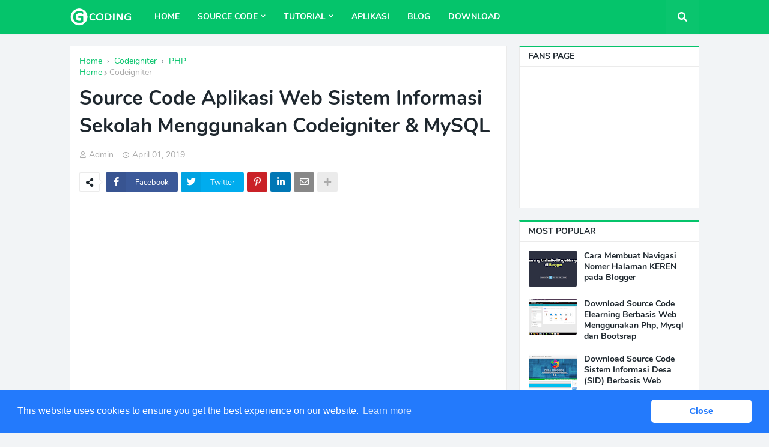

--- FILE ---
content_type: text/html; charset=UTF-8
request_url: https://www.gudangcoding.com/2019/04/source-code-aplikasi-web-sistem.html
body_size: 34011
content:
<!DOCTYPE html>
<html class='ltr' dir='ltr' xmlns='http://www.w3.org/1999/xhtml' xmlns:b='http://www.google.com/2005/gml/b' xmlns:data='http://www.google.com/2005/gml/data' xmlns:expr='http://www.google.com/2005/gml/expr'>
<head>
<link href='https://i.postimg.cc/xTB3QsL1/logo-Copy.png' rel='icon' type='image/x-icon'/>
<script async='async' data-ad-client='ca-pub-9652117737606699' src='https://pagead2.googlesyndication.com/pagead/js/adsbygoogle.js'></script>
<script async='async' src='https://pagead2.googlesyndication.com/pagead/js/adsbygoogle.js'></script>
<!-- Google ads gudang coding-->
<script>
     (adsbygoogle = window.adsbygoogle || []).push({
          google_ad_client: "ca-pub-9652117737606699",
          enable_page_level_ads: true
     });
</script>
<script async='async' crossorigin='anonymous' src='https://pagead2.googlesyndication.com/pagead/js/adsbygoogle.js?client=ca-pub-9652117737606699'></script>
<!--<script async='async' src='https://pagead2.googlesyndication.com/pagead/js/adsbygoogle.js'/> <script> (adsbygoogle = window.adsbygoogle || []).push({ google_ad_client: &quot;ca-pub-8901931343747551&quot;, enable_page_level_ads: true }); </script> SKRIP GOOGLE OTOMATIS <script async='async' data-ad-client='ca-pub-8901931343747551' src='https://pagead2.googlesyndication.com/pagead/js/adsbygoogle.js'/> -->
<!-- Global site tag (gtag.js) - Google Analytics -->
<script async='async' src='https://www.googletagmanager.com/gtag/js?id=UA-134521954-1'></script>
<script>
  window.dataLayer = window.dataLayer || [];
  function gtag(){dataLayer.push(arguments);}
  gtag('js', new Date());

  gtag('config', 'UA-134521954-1');
</script>
<!-- Refresh Blog -->
<meta content='45' http-equiv='refresh'/>
<meta content='width=device-width, initial-scale=1.0, minimum-scale=1.0, maximum-scale=1.0' name='viewport'/>
<title>Source Code Aplikasi Web Sistem Informasi Sekolah Menggunakan Codeigniter &amp; MySQL</title>
<link href='//1.bp.blogspot.com' rel='dns-prefetch'/>
<link href='//2.bp.blogspot.com' rel='dns-prefetch'/>
<link href='//3.bp.blogspot.com' rel='dns-prefetch'/>
<link href='//4.bp.blogspot.com' rel='dns-prefetch'/>
<link href='//www.blogger.com' rel='dns-prefetch'/>
<link href='//dnjs.cloudflare.com' rel='dns-prefetch'/>
<link href='//fonts.gstatic.com' rel='dns-prefetch'/>
<link href='//pagead2.googlesyndication.com' rel='dns-prefetch'/>
<link href='//www.googletagmanager.com' rel='dns-prefetch'/>
<link href='//www.google-analytics.com' rel='dns-prefetch'/>
<link href='//connect.facebook.net' rel='dns-prefetch'/>
<link href='//c.disquscdn.com' rel='dns-prefetch'/>
<link href='//disqus.com' rel='dns-prefetch'/>
<meta content='text/html; charset=UTF-8' http-equiv='Content-Type'/>
<meta content='blogger' name='generator'/>
<link href='https://www.gudangcoding.com/favicon.ico' rel='icon' type='image/x-icon'/>
<meta content='#05c46b' name='theme-color'/>
<meta content='#05c46b' name='msapplication-navbutton-color'/>
<link href='http://www.gudangcoding.com/2019/04/source-code-aplikasi-web-sistem.html' rel='canonical'/>
<link rel="alternate" type="application/atom+xml" title="G-Coding - Atom" href="https://www.gudangcoding.com/feeds/posts/default" />
<link rel="alternate" type="application/rss+xml" title="G-Coding - RSS" href="https://www.gudangcoding.com/feeds/posts/default?alt=rss" />
<link rel="service.post" type="application/atom+xml" title="G-Coding - Atom" href="https://www.blogger.com/feeds/6287922452856297983/posts/default" />

<link rel="alternate" type="application/atom+xml" title="G-Coding - Atom" href="https://www.gudangcoding.com/feeds/5024567867999669146/comments/default" />
<meta content=' Source Code Aplikasi Web Sistem Informasi Sekolah Menggunakan Codeigniter &amp; MySQL  - Selamat malam sahabat gudang coding yang berbahagia, b...' name='description'/>
<link href='https://blogger.googleusercontent.com/img/b/R29vZ2xl/AVvXsEhuCv8IGZy9QNZkyDieEmU6BgHlIeDnP__zDpJsOIL0nUvSMnOLINuyVnhFEbaaCV4iINRwmOLtm_8hDDVcqHmtl0O8_hrCXdduynW9N7-3kqnssdv4vFFfgnF8txJBE-e7NODDF8uXQqU/s400/Aplikasi-Sistem-Informasi-Sekolah-Codeigniter.png' rel='image_src'/>
<!-- Metadata for Open Graph protocol. See http://ogp.me/. -->
<meta content='article' property='og:type'/>
<meta content='Source Code Aplikasi Web Sistem Informasi Sekolah Menggunakan Codeigniter &amp; MySQL' property='og:title'/>
<meta content='http://www.gudangcoding.com/2019/04/source-code-aplikasi-web-sistem.html' property='og:url'/>
<meta content=' Source Code Aplikasi Web Sistem Informasi Sekolah Menggunakan Codeigniter &amp; MySQL  - Selamat malam sahabat gudang coding yang berbahagia, b...' property='og:description'/>
<meta content='G-Coding' property='og:site_name'/>
<meta content='https://blogger.googleusercontent.com/img/b/R29vZ2xl/AVvXsEhuCv8IGZy9QNZkyDieEmU6BgHlIeDnP__zDpJsOIL0nUvSMnOLINuyVnhFEbaaCV4iINRwmOLtm_8hDDVcqHmtl0O8_hrCXdduynW9N7-3kqnssdv4vFFfgnF8txJBE-e7NODDF8uXQqU/s400/Aplikasi-Sistem-Informasi-Sekolah-Codeigniter.png' property='og:image'/>
<meta content='https://blogger.googleusercontent.com/img/b/R29vZ2xl/AVvXsEhuCv8IGZy9QNZkyDieEmU6BgHlIeDnP__zDpJsOIL0nUvSMnOLINuyVnhFEbaaCV4iINRwmOLtm_8hDDVcqHmtl0O8_hrCXdduynW9N7-3kqnssdv4vFFfgnF8txJBE-e7NODDF8uXQqU/s400/Aplikasi-Sistem-Informasi-Sekolah-Codeigniter.png' name='twitter:image'/>
<meta content='summary_large_image' name='twitter:card'/>
<meta content='Source Code Aplikasi Web Sistem Informasi Sekolah Menggunakan Codeigniter &amp; MySQL' name='twitter:title'/>
<meta content='http://www.gudangcoding.com/2019/04/source-code-aplikasi-web-sistem.html' name='twitter:domain'/>
<meta content=' Source Code Aplikasi Web Sistem Informasi Sekolah Menggunakan Codeigniter &amp; MySQL  - Selamat malam sahabat gudang coding yang berbahagia, b...' name='twitter:description'/>
<!-- Font Awesome Free 5.11.2 -->
<link href='https://cdnjs.cloudflare.com/ajax/libs/font-awesome/5.11.2/css/all.min.css' rel='stylesheet'/>
<!-- Template Style CSS -->
<style id='page-skin-1' type='text/css'><!--
/*
-----------------------------------------------
Blogger Template Style
Name:        Seoify
Version:     1.3.0 - Premium
Author:      Templateify
Author Url:  https://www.templateify.com/
----------------------------------------------- */
/*-- Google Nunito Font --*/
@font-face{font-family:'Nunito';font-style:italic;font-weight:400;src:local('Nunito Italic'),local(Nunito-Italic),url(https://fonts.gstatic.com/s/nunito/v12/XRXX3I6Li01BKofIMNaORs71cA.woff2) format("woff2");unicode-range:U+0460-052F,U+1C80-1C88,U+20B4,U+2DE0-2DFF,U+A640-A69F,U+FE2E-FE2F}
@font-face{font-family:'Nunito';font-style:italic;font-weight:400;src:local('Nunito Italic'),local(Nunito-Italic),url(https://fonts.gstatic.com/s/nunito/v12/XRXX3I6Li01BKofIMNaHRs71cA.woff2) format("woff2");unicode-range:U+0400-045F,U+0490-0491,U+04B0-04B1,U+2116}
@font-face{font-family:'Nunito';font-style:italic;font-weight:400;src:local('Nunito Italic'),local(Nunito-Italic),url(https://fonts.gstatic.com/s/nunito/v12/XRXX3I6Li01BKofIMNaMRs71cA.woff2) format("woff2");unicode-range:U+0102-0103,U+0110-0111,U+1EA0-1EF9,U+20AB}
@font-face{font-family:'Nunito';font-style:italic;font-weight:400;src:local('Nunito Italic'),local(Nunito-Italic),url(https://fonts.gstatic.com/s/nunito/v12/XRXX3I6Li01BKofIMNaNRs71cA.woff2) format("woff2");unicode-range:U+0100-024F,U+0259,U+1E00-1EFF,U+2020,U+20A0-20AB,U+20AD-20CF,U+2113,U+2C60-2C7F,U+A720-A7FF}
@font-face{font-family:'Nunito';font-style:italic;font-weight:400;src:local('Nunito Italic'),local(Nunito-Italic),url(https://fonts.gstatic.com/s/nunito/v12/XRXX3I6Li01BKofIMNaDRs4.woff2) format("woff2");unicode-range:U+0000-00FF,U+0131,U+0152-0153,U+02BB-02BC,U+02C6,U+02DA,U+02DC,U+2000-206F,U+2074,U+20AC,U+2122,U+2191,U+2193,U+2212,U+2215,U+FEFF,U+FFFD}
@font-face{font-family:'Nunito';font-style:italic;font-weight:600;src:local('Nunito SemiBold Italic'),local(Nunito-SemiBoldItalic),url(https://fonts.gstatic.com/s/nunito/v12/XRXQ3I6Li01BKofIMN5cYtvHUT8_DQ.woff2) format("woff2");unicode-range:U+0460-052F,U+1C80-1C88,U+20B4,U+2DE0-2DFF,U+A640-A69F,U+FE2E-FE2F}
@font-face{font-family:'Nunito';font-style:italic;font-weight:600;src:local('Nunito SemiBold Italic'),local(Nunito-SemiBoldItalic),url(https://fonts.gstatic.com/s/nunito/v12/XRXQ3I6Li01BKofIMN5cYtvOUT8_DQ.woff2) format("woff2");unicode-range:U+0400-045F,U+0490-0491,U+04B0-04B1,U+2116}
@font-face{font-family:'Nunito';font-style:italic;font-weight:600;src:local('Nunito SemiBold Italic'),local(Nunito-SemiBoldItalic),url(https://fonts.gstatic.com/s/nunito/v12/XRXQ3I6Li01BKofIMN5cYtvFUT8_DQ.woff2) format("woff2");unicode-range:U+0102-0103,U+0110-0111,U+1EA0-1EF9,U+20AB}
@font-face{font-family:'Nunito';font-style:italic;font-weight:600;src:local('Nunito SemiBold Italic'),local(Nunito-SemiBoldItalic),url(https://fonts.gstatic.com/s/nunito/v12/XRXQ3I6Li01BKofIMN5cYtvEUT8_DQ.woff2) format("woff2");unicode-range:U+0100-024F,U+0259,U+1E00-1EFF,U+2020,U+20A0-20AB,U+20AD-20CF,U+2113,U+2C60-2C7F,U+A720-A7FF}
@font-face{font-family:'Nunito';font-style:italic;font-weight:600;src:local('Nunito SemiBold Italic'),local(Nunito-SemiBoldItalic),url(https://fonts.gstatic.com/s/nunito/v12/XRXQ3I6Li01BKofIMN5cYtvKUT8.woff2) format("woff2");unicode-range:U+0000-00FF,U+0131,U+0152-0153,U+02BB-02BC,U+02C6,U+02DA,U+02DC,U+2000-206F,U+2074,U+20AC,U+2122,U+2191,U+2193,U+2212,U+2215,U+FEFF,U+FFFD}
@font-face{font-family:'Nunito';font-style:italic;font-weight:700;src:local('Nunito Bold Italic'),local(Nunito-BoldItalic),url(https://fonts.gstatic.com/s/nunito/v12/XRXQ3I6Li01BKofIMN44Y9vHUT8_DQ.woff2) format("woff2");unicode-range:U+0460-052F,U+1C80-1C88,U+20B4,U+2DE0-2DFF,U+A640-A69F,U+FE2E-FE2F}
@font-face{font-family:'Nunito';font-style:italic;font-weight:700;src:local('Nunito Bold Italic'),local(Nunito-BoldItalic),url(https://fonts.gstatic.com/s/nunito/v12/XRXQ3I6Li01BKofIMN44Y9vOUT8_DQ.woff2) format("woff2");unicode-range:U+0400-045F,U+0490-0491,U+04B0-04B1,U+2116}
@font-face{font-family:'Nunito';font-style:italic;font-weight:700;src:local('Nunito Bold Italic'),local(Nunito-BoldItalic),url(https://fonts.gstatic.com/s/nunito/v12/XRXQ3I6Li01BKofIMN44Y9vFUT8_DQ.woff2) format("woff2");unicode-range:U+0102-0103,U+0110-0111,U+1EA0-1EF9,U+20AB}
@font-face{font-family:'Nunito';font-style:italic;font-weight:700;src:local('Nunito Bold Italic'),local(Nunito-BoldItalic),url(https://fonts.gstatic.com/s/nunito/v12/XRXQ3I6Li01BKofIMN44Y9vEUT8_DQ.woff2) format("woff2");unicode-range:U+0100-024F,U+0259,U+1E00-1EFF,U+2020,U+20A0-20AB,U+20AD-20CF,U+2113,U+2C60-2C7F,U+A720-A7FF}
@font-face{font-family:'Nunito';font-style:italic;font-weight:700;src:local('Nunito Bold Italic'),local(Nunito-BoldItalic),url(https://fonts.gstatic.com/s/nunito/v12/XRXQ3I6Li01BKofIMN44Y9vKUT8.woff2) format("woff2");unicode-range:U+0000-00FF,U+0131,U+0152-0153,U+02BB-02BC,U+02C6,U+02DA,U+02DC,U+2000-206F,U+2074,U+20AC,U+2122,U+2191,U+2193,U+2212,U+2215,U+FEFF,U+FFFD}
@font-face{font-family:'Nunito';font-style:normal;font-weight:400;src:local('Nunito Regular'),local(Nunito-Regular),url(https://fonts.gstatic.com/s/nunito/v12/XRXV3I6Li01BKofIOOaBXso.woff2) format("woff2");unicode-range:U+0460-052F,U+1C80-1C88,U+20B4,U+2DE0-2DFF,U+A640-A69F,U+FE2E-FE2F}
@font-face{font-family:'Nunito';font-style:normal;font-weight:400;src:local('Nunito Regular'),local(Nunito-Regular),url(https://fonts.gstatic.com/s/nunito/v12/XRXV3I6Li01BKofIMeaBXso.woff2) format("woff2");unicode-range:U+0400-045F,U+0490-0491,U+04B0-04B1,U+2116}
@font-face{font-family:'Nunito';font-style:normal;font-weight:400;src:local('Nunito Regular'),local(Nunito-Regular),url(https://fonts.gstatic.com/s/nunito/v12/XRXV3I6Li01BKofIOuaBXso.woff2) format("woff2");unicode-range:U+0102-0103,U+0110-0111,U+1EA0-1EF9,U+20AB}
@font-face{font-family:'Nunito';font-style:normal;font-weight:400;src:local('Nunito Regular'),local(Nunito-Regular),url(https://fonts.gstatic.com/s/nunito/v12/XRXV3I6Li01BKofIO-aBXso.woff2) format("woff2");unicode-range:U+0100-024F,U+0259,U+1E00-1EFF,U+2020,U+20A0-20AB,U+20AD-20CF,U+2113,U+2C60-2C7F,U+A720-A7FF}
@font-face{font-family:'Nunito';font-style:normal;font-weight:400;src:local('Nunito Regular'),local(Nunito-Regular),url(https://fonts.gstatic.com/s/nunito/v12/XRXV3I6Li01BKofINeaB.woff2) format("woff2");unicode-range:U+0000-00FF,U+0131,U+0152-0153,U+02BB-02BC,U+02C6,U+02DA,U+02DC,U+2000-206F,U+2074,U+20AC,U+2122,U+2191,U+2193,U+2212,U+2215,U+FEFF,U+FFFD}
@font-face{font-family:'Nunito';font-style:normal;font-weight:600;src:local('Nunito SemiBold'),local(Nunito-SemiBold),url(https://fonts.gstatic.com/s/nunito/v12/XRXW3I6Li01BKofA6sKUbOvISTs.woff2) format("woff2");unicode-range:U+0460-052F,U+1C80-1C88,U+20B4,U+2DE0-2DFF,U+A640-A69F,U+FE2E-FE2F}
@font-face{font-family:'Nunito';font-style:normal;font-weight:600;src:local('Nunito SemiBold'),local(Nunito-SemiBold),url(https://fonts.gstatic.com/s/nunito/v12/XRXW3I6Li01BKofA6sKUZevISTs.woff2) format("woff2");unicode-range:U+0400-045F,U+0490-0491,U+04B0-04B1,U+2116}
@font-face{font-family:'Nunito';font-style:normal;font-weight:600;src:local('Nunito SemiBold'),local(Nunito-SemiBold),url(https://fonts.gstatic.com/s/nunito/v12/XRXW3I6Li01BKofA6sKUbuvISTs.woff2) format("woff2");unicode-range:U+0102-0103,U+0110-0111,U+1EA0-1EF9,U+20AB}
@font-face{font-family:'Nunito';font-style:normal;font-weight:600;src:local('Nunito SemiBold'),local(Nunito-SemiBold),url(https://fonts.gstatic.com/s/nunito/v12/XRXW3I6Li01BKofA6sKUb-vISTs.woff2) format("woff2");unicode-range:U+0100-024F,U+0259,U+1E00-1EFF,U+2020,U+20A0-20AB,U+20AD-20CF,U+2113,U+2C60-2C7F,U+A720-A7FF}
@font-face{font-family:'Nunito';font-style:normal;font-weight:600;src:local('Nunito SemiBold'),local(Nunito-SemiBold),url(https://fonts.gstatic.com/s/nunito/v12/XRXW3I6Li01BKofA6sKUYevI.woff2) format("woff2");unicode-range:U+0000-00FF,U+0131,U+0152-0153,U+02BB-02BC,U+02C6,U+02DA,U+02DC,U+2000-206F,U+2074,U+20AC,U+2122,U+2191,U+2193,U+2212,U+2215,U+FEFF,U+FFFD}
@font-face{font-family:'Nunito';font-style:normal;font-weight:700;src:local('Nunito Bold'),local(Nunito-Bold),url(https://fonts.gstatic.com/s/nunito/v12/XRXW3I6Li01BKofAjsOUbOvISTs.woff2) format("woff2");unicode-range:U+0460-052F,U+1C80-1C88,U+20B4,U+2DE0-2DFF,U+A640-A69F,U+FE2E-FE2F}
@font-face{font-family:'Nunito';font-style:normal;font-weight:700;src:local('Nunito Bold'),local(Nunito-Bold),url(https://fonts.gstatic.com/s/nunito/v12/XRXW3I6Li01BKofAjsOUZevISTs.woff2) format("woff2");unicode-range:U+0400-045F,U+0490-0491,U+04B0-04B1,U+2116}
@font-face{font-family:'Nunito';font-style:normal;font-weight:700;src:local('Nunito Bold'),local(Nunito-Bold),url(https://fonts.gstatic.com/s/nunito/v12/XRXW3I6Li01BKofAjsOUbuvISTs.woff2) format("woff2");unicode-range:U+0102-0103,U+0110-0111,U+1EA0-1EF9,U+20AB}
@font-face{font-family:'Nunito';font-style:normal;font-weight:700;src:local('Nunito Bold'),local(Nunito-Bold),url(https://fonts.gstatic.com/s/nunito/v12/XRXW3I6Li01BKofAjsOUb-vISTs.woff2) format("woff2");unicode-range:U+0100-024F,U+0259,U+1E00-1EFF,U+2020,U+20A0-20AB,U+20AD-20CF,U+2113,U+2C60-2C7F,U+A720-A7FF}
@font-face{font-family:'Nunito';font-style:normal;font-weight:700;src:local('Nunito Bold'),local(Nunito-Bold),url(https://fonts.gstatic.com/s/nunito/v12/XRXW3I6Li01BKofAjsOUYevI.woff2) format("woff2");unicode-range:U+0000-00FF,U+0131,U+0152-0153,U+02BB-02BC,U+02C6,U+02DA,U+02DC,U+2000-206F,U+2074,U+20AC,U+2122,U+2191,U+2193,U+2212,U+2215,U+FEFF,U+FFFD}
/*-- Reset CSS --*/
a,abbr,acronym,address,applet,b,big,blockquote,body,caption,center,cite,code,dd,del,dfn,div,dl,dt,em,fieldset,font,form,h1,h2,h3,h4,h5,h6,html,i,iframe,img,ins,kbd,label,legend,li,object,p,pre,q,s,samp,small,span,strike,strong,sub,sup,table,tbody,td,tfoot,th,thead,tr,tt,u,ul,var{padding:0;margin:0;border:0;outline:0;vertical-align:baseline;background:0 0;text-decoration:none}dl,ul{list-style-position:inside;font-weight:400;list-style:none}ul li{list-style:none}caption,th{text-align:center}img{border:none;position:relative}a,a:visited{text-decoration:none}.clearfix{clear:both}.section,.widget,.widget ul{margin:0;padding:0}a{color:#05c46b}a img{border:0}abbr{text-decoration:none}.CSS_LIGHTBOX{z-index:999999!important}.CSS_LIGHTBOX_ATTRIBUTION_INDEX_CONTAINER .CSS_HCONT_CHILDREN_HOLDER > .CSS_LAYOUT_COMPONENT.CSS_HCONT_CHILD:first-child > .CSS_LAYOUT_COMPONENT{opacity:0}.separator a{clear:none!important;float:none!important;margin-left:0!important;margin-right:0!important}#Navbar1,#navbar-iframe,.widget-item-control,a.quickedit,.home-link,.feed-links{display:none!important}.center{display:table;margin:0 auto;position:relative}.widget > h2,.widget > h3,.widget.Attribution{display:none}.widget iframe,.widget img{max-width:100%}
/*-- Body Content CSS --*/
:root{--body-font:'Nunito',sans-serif;--title-font:'Nunito',sans-serif;--meta-font:'Nunito',sans-serif;--text-font:'Nunito',sans-serif}
button,input,select,textarea{font-family:var(--body-font);-webkit-appearance:none;-moz-appearance:none;appearance:none;outline:none;box-sizing:border-box;border-radius:0}
body{position:relative;background-color:#f2f4f6;background:#f2f4f6 url() repeat fixed top left;font-family:var(--body-font);font-size:14px;color:#6d7680;font-weight:400;font-style:normal;line-height:1.4em;word-wrap:break-word;margin:0;padding:0}
body.background-cover{background-attachment:fixed;background-size:cover;background-position:center center;background-repeat:no-repeat}
.rtl{direction:rtl}
.no-items.section{display:none}
h1,h2,h3,h4,h5,h6{font-family:var(--title-font);font-weight:700}
.title-oswald h1,.title-oswald h2,.title-oswald h3,.title-oswald h4,.title-oswald h5,.title-oswald h6{font-weight:500}
#outer-wrapper{position:relative;overflow:hidden;width:100%;max-width:100%;margin:0 auto;background-color:#f2f4f6;box-shadow:0 0 20px rgba(0,0,0,0)}
.floating-mode #outer-wrapper{background-color:rgba(0,0,0,0);box-shadow:none}
.boxed-layout #outer-wrapper{max-width:calc(1048px + 40px);background-color:#f2f4f6;box-shadow:0 0 20px rgba(0,0,0,0.1)}
.row-x1{width:1048px}
#content-wrapper{position:relative;float:left;width:100%;overflow:hidden;padding:20px 0;margin:0;border-top:0}
#content-wrapper > .container{margin:0 auto}
#main-wrapper{position:relative;float:left;width:calc(100% - (300px + 20px));box-sizing:border-box;padding:0}
.left-sidebar #main-wrapper,.rtl #main-wrapper{float:right}
#sidebar-wrapper{position:relative;float:right;width:300px;box-sizing:border-box;padding:0}
.left-sidebar #sidebar-wrapper,.rtl #sidebar-wrapper{float:left}
.entry-image-link,.cmm-avatar,.comments .avatar-image-container{overflow:hidden;background-color:rgba(155,155,155,0.08);z-index:5;color:transparent!important}
.entry-thumb{display:block;position:relative;width:100%;height:100%;background-size:cover;background-position:center center;background-repeat:no-repeat;z-index:1;opacity:0;transition:opacity .35s ease}
.entry-thumb.lazy-ify{opacity:1}
.entry-image-link:hover .entry-thumb,.featured-item-inner:hover .entry-thumb,.content-block-1 .block-inner:hover .entry-thumb,.seoify-pro-content-blocks-2 .block-inner:hover .entry-thumb,.column-inner:hover .entry-thumb,.FeaturedPost .featured-post-inner:hover .entry-thumb{filter:brightness(1.1)}
.before-mask:before{content:'';position:absolute;left:0;right:0;bottom:0;height:70%;background-image:linear-gradient(to bottom,transparent,rgba(0,0,0,0.5));-webkit-backface-visibility:hidden;backface-visibility:hidden;z-index:2;opacity:1;margin:0;transition:opacity .25s ease}
.entry-title{color:#1e272e}
.entry-title a{color:#1e272e;display:block}
.entry-title a:hover{color:#05c46b}
.excerpt{font-family:var(--text-font)}
.entry-info{position:absolute;bottom:0;left:0;overflow:hidden;width:100%;background-image:linear-gradient(to bottom,transparent,rgba(0,0,0,0.5));z-index:10;box-sizing:border-box;padding:15px}
.entry-info .entry-meta{color:#ddd}
.entry-info .entry-title{text-shadow:0 1px 2px rgba(0,0,0,0.5)}
.entry-info .entry-title a{color:#fff}
.no-posts{display:block;font-size:14px;color:#6d7680;padding:20px 0;font-weight:400}
.social a:before{display:inline-block;font-family:'Font Awesome 5 Brands';font-style:normal;font-weight:400}
.social .blogger a:before{content:"\f37d"}
.social .facebook a:before{content:"\f082"}
.social .facebook-f a:before{content:"\f39e"}
.social .twitter a:before{content:"\f099"}
.social .rss a:before{content:"\f09e";font-family:'Font Awesome 5 Free';font-weight:900}
.social .youtube a:before{content:"\f167"}
.social .skype a:before{content:"\f17e"}
.social .stumbleupon a:before{content:"\f1a4"}
.social .tumblr a:before{content:"\f173"}
.social .vk a:before{content:"\f189"}
.social .stack-overflow a:before{content:"\f16c"}
.social .github a:before{content:"\f09b"}
.social .linkedin a:before{content:"\f0e1"}
.social .dribbble a:before{content:"\f17d"}
.social .soundcloud a:before{content:"\f1be"}
.social .behance a:before{content:"\f1b4"}
.social .digg a:before{content:"\f1a6"}
.social .instagram a:before{content:"\f16d"}
.social .pinterest a:before{content:"\f0d2"}
.social .pinterest-p a:before{content:"\f231"}
.social .twitch a:before{content:"\f1e8"}
.social .delicious a:before{content:"\f1a5"}
.social .codepen a:before{content:"\f1cb"}
.social .flipboard a:before{content:"\f44d"}
.social .reddit a:before{content:"\f281"}
.social .whatsapp a:before{content:"\f232"}
.social .messenger a:before{content:"\f39f"}
.social .snapchat a:before{content:"\f2ac"}
.social .telegram a:before{content:"\f3fe"}
.social .discord a:before{content:"\f392"}
.social .share a:before{content:"\f064";font-family:'Font Awesome 5 Free';font-weight:900}
.social .email a:before{content:"\f0e0";font-family:'Font Awesome 5 Free';font-weight:400}
.social .external-link a:before{content:"\f35d";font-family:'Font Awesome 5 Free';font-weight:900}
.social-bg .blogger a,.social-bg-hover .blogger a:hover{background-color:#ff5722}
.social-bg .facebook a,.social-bg .facebook-f a,.social-bg-hover .facebook a:hover,.social-bg-hover .facebook-f a:hover{background-color:#3b5999}
.social-bg .twitter a,.social-bg-hover .twitter a:hover{background-color:#00acee}
.social-bg .youtube a,.social-bg-hover .youtube a:hover{background-color:#f50000}
.social-bg .instagram a,.social-bg-hover .instagram a:hover{background:linear-gradient(15deg,#ffb13d,#dd277b,#4d5ed4)}
.social-bg .pinterest a,.social-bg .pinterest-p a,.social-bg-hover .pinterest a:hover,.social-bg-hover .pinterest-p a:hover{background-color:#ca2127}
.social-bg .dribbble a,.social-bg-hover .dribbble a:hover{background-color:#ea4c89}
.social-bg .linkedin a,.social-bg-hover .linkedin a:hover{background-color:#0077b5}
.social-bg .tumblr a,.social-bg-hover .tumblr a:hover{background-color:#365069}
.social-bg .twitch a,.social-bg-hover .twitch a:hover{background-color:#6441a5}
.social-bg .rss a,.social-bg-hover .rss a:hover{background-color:#ffc200}
.social-bg .skype a,.social-bg-hover .skype a:hover{background-color:#00aff0}
.social-bg .stumbleupon a,.social-bg-hover .stumbleupon a:hover{background-color:#eb4823}
.social-bg .vk a,.social-bg-hover .vk a:hover{background-color:#4a76a8}
.social-bg .stack-overflow a,.social-bg-hover .stack-overflow a:hover{background-color:#f48024}
.social-bg .github a,.social-bg-hover .github a:hover{background-color:#24292e}
.social-bg .soundcloud a,.social-bg-hover .soundcloud a:hover{background:linear-gradient(#ff7400,#ff3400)}
.social-bg .behance a,.social-bg-hover .behance a:hover{background-color:#191919}
.social-bg .digg a,.social-bg-hover .digg a:hover{background-color:#1b1a19}
.social-bg .delicious a,.social-bg-hover .delicious a:hover{background-color:#0076e8}
.social-bg .codepen a,.social-bg-hover .codepen a:hover{background-color:#000}
.social-bg .flipboard a,.social-bg-hover .flipboard a:hover{background-color:#f52828}
.social-bg .reddit a,.social-bg-hover .reddit a:hover{background-color:#ff4500}
.social-bg .whatsapp a,.social-bg-hover .whatsapp a:hover{background-color:#3fbb50}
.social-bg .messenger a,.social-bg-hover .messenger a:hover{background-color:#0084ff}
.social-bg .snapchat a,.social-bg-hover .snapchat a:hover{background-color:#ffe700}
.social-bg .telegram a,.social-bg-hover .telegram a:hover{background-color:#179cde}
.social-bg .discord a,.social-bg-hover .discord a:hover{background-color:#7289da}
.social-bg .share a,.social-bg-hover .share a:hover{background-color:#aaaaaa}
.social-bg .email a,.social-bg-hover .email a:hover{background-color:#888}
.social-bg .external-link a,.social-bg-hover .external-link a:hover{background-color:#04b060}
.social-color .blogger a,.social-color-hover .blogger a:hover{color:#ff5722}
.social-color .facebook a,.social-color .facebook-f a,.social-color-hover .facebook a:hover,.social-color-hover .facebook-f a:hover{color:#3b5999}
.social-color .twitter a,.social-color-hover .twitter a:hover{color:#00acee}
.social-color .youtube a,.social-color-hover .youtube a:hover{color:#f50000}
.social-color .instagram a,.social-color-hover .instagram a:hover{color:#dd277b}
.social-color .pinterest a,.social-color .pinterest-p a,.social-color-hover .pinterest a:hover,.social-color-hover .pinterest-p a:hover{color:#ca2127}
.social-color .dribbble a,.social-color-hover .dribbble a:hover{color:#ea4c89}
.social-color .linkedin a,.social-color-hover .linkedin a:hover{color:#0077b5}
.social-color .tumblr a,.social-color-hover .tumblr a:hover{color:#365069}
.social-color .twitch a,.social-color-hover .twitch a:hover{color:#6441a5}
.social-color .rss a,.social-color-hover .rss a:hover{color:#ffc200}
.social-color .skype a,.social-color-hover .skype a:hover{color:#00aff0}
.social-color .stumbleupon a,.social-color-hover .stumbleupon a:hover{color:#eb4823}
.social-color .vk a,.social-color-hover .vk a:hover{color:#4a76a8}
.social-color .stack-overflow a,.social-color-hover .stack-overflow a:hover{color:#f48024}
.social-color .github a,.social-color-hover .github a:hover{color:#24292e}
.social-color .soundcloud a,.social-color-hover .soundcloud a:hover{color:#ff7400}
.social-color .behance a,.social-color-hover .behance a:hover{color:#191919}
.social-color .digg a,.social-color-hover .digg a:hover{color:#1b1a19}
.social-color .delicious a,.social-color-hover .delicious a:hover{color:#0076e8}
.social-color .codepen a,.social-color-hover .codepen a:hover{color:#000}
.social-color .flipboard a,.social-color-hover .flipboard a:hover{color:#f52828}
.social-color .reddit a,.social-color-hover .reddit a:hover{color:#ff4500}
.social-color .whatsapp a,.social-color-hover .whatsapp a:hover{color:#3fbb50}
.social-color .messenger a,.social-color-hover .messenger a:hover{color:#0084ff}
.social-color .snapchat a,.social-color-hover .snapchat a:hover{color:#ffe700}
.social-color .telegram a,.social-color-hover .telegram a:hover{color:#179cde}
.social-color .discord a,.social-color-hover .discord a:hover{color:#7289da}
.social-color .share a,.social-color-hover .share a:hover{color:#aaaaaa}
.social-color .email a,.social-color-hover .email a:hover{color:#888}
.social-color .external-link a,.social-color-hover .external-link a:hover{color:#04b060}
#seoify-pro-header-wrapper{position:relative;float:left;width:100%;margin:0}
.headerify-wrap,.headerify{position:relative;float:left;width:100%;height:56px;margin:0}
.headerify-inner{position:relative;float:left;width:100%;max-width:100%;height:56px;background-color:#05c46b;box-sizing:border-box;padding:0;margin:0;box-shadow:0 2px 4px 0 rgba(0,0,0,0.03)}
.boxed-layout .headerify-inner{float:none;max-width:calc(1048px + 40px);margin:0 auto;padding:0}
#seoify-pro-header-wrapper .container{position:relative;margin:0 auto}
.main-logo-wrap{position:relative;float:left;margin:0 20px 0 0}
.rtl .main-logo-wrap{float:right;margin:0 0 0 20px}
.main-logo{position:relative;float:left;width:100%;height:32px;padding:12px 0;margin:0}
.main-logo .main-logo-img{float:left;height:32px;overflow:hidden}
.main-logo img{max-width:100%;height:32px;margin:0}
.main-logo h1{font-size:22px;color:#ffffff;line-height:32px;margin:0}
.main-logo h1 a{color:#ffffff}
.main-logo h1 a:hover{color:#ffffff}
.main-logo #h1-tag{position:absolute;top:-9000px;left:-9000px;display:none;visibility:hidden}
.main-menu-wrap{position:static;float:left;height:56px;margin:0}
.rtl .main-menu-wrap{float:right}
#seoify-pro-main-menu .widget,#seoify-pro-main-menu .widget > .widget-title{display:none}
#seoify-pro-main-menu .show-menu{display:block}
#seoify-pro-main-menu{position:static;width:100%;height:56px;z-index:10}
#seoify-pro-main-menu ul > li{position:relative;float:left;display:inline-block;padding:0;margin:0}
.rtl #seoify-pro-main-menu ul > li{float:right}
#seoify-pro-main-menu-nav > li > a{position:relative;display:block;height:56px;font-size:14px;color:#ffffff;font-weight:700;text-transform:uppercase;line-height:56px;padding:0 15px;margin:0}
.main-oswald #seoify-pro-main-menu-nav > li > a{font-weight:500}
#seoify-pro-main-menu-nav > li:hover > a{background-color:rgba(255,255,255,0.05);color:#ffffff}
#seoify-pro-main-menu ul > li > ul{position:absolute;float:left;left:0;top:56px;width:180px;background-color:#1e272e;z-index:99999;padding:0;visibility:hidden;opacity:0;-webkit-transform:translateY(-10px);transform:translateY(-10px);box-shadow:0 2px 4px rgba(0,0,0,0.2)}
.rtl #seoify-pro-main-menu ul > li > ul{left:auto;right:0}
#seoify-pro-main-menu ul > li > ul > li > ul{position:absolute;top:0;left:100%;-webkit-transform:translateX(-10px);transform:translateX(-10px);margin:0}
.rtl #seoify-pro-main-menu ul > li > ul > li > ul{left:unset;right:100%;-webkit-transform:translateX(10px);transform:translateX(10px)}
#seoify-pro-main-menu ul > li > ul > li{display:block;float:none;position:relative}
.rtl #seoify-pro-main-menu ul > li > ul > li{float:none}
#seoify-pro-main-menu ul > li > ul > li a{position:relative;display:block;font-size:14px;color:#d2dae2;font-weight:400;box-sizing:border-box;padding:8px 15px;margin:0;border-bottom:1px solid rgba(155,155,155,0.2)}
.main-oswald #seoify-pro-main-menu ul > li > ul > li a{font-weight:400}
#seoify-pro-main-menu ul > li > ul > li:last-child a{border:0}
#seoify-pro-main-menu ul > li > ul > li:hover > a{color:#05c46b}
#seoify-pro-main-menu ul > li.has-sub > a:after{content:'\f078';float:right;font-family:'Font Awesome 5 Free';font-size:9px;font-weight:900;margin:-1px 0 0 5px}
.rtl #seoify-pro-main-menu ul > li.has-sub > a:after{float:left;margin:-1px 5px 0 0}
#seoify-pro-main-menu ul > li > ul > li.has-sub > a:after{content:'\f054';float:right;margin:0}
.rtl #seoify-pro-main-menu ul > li > ul > li.has-sub > a:after{content:'\f053'}
#seoify-pro-main-menu ul > li:hover > ul,#seoify-pro-main-menu ul > li > ul > li:hover > ul{visibility:visible;opacity:1;-webkit-backface-visibility:hidden;backface-visibility:hidden;-webkit-transform:translate(0);transform:translate(0)}
#seoify-pro-main-menu ul ul{transition:all .17s ease}
.tab-active{display:block}
.tab-animated,.post-animated{-webkit-animation-duration:.5s;animation-duration:.5s;-webkit-animation-fill-mode:both;animation-fill-mode:both}
@keyframes fadeIn {
from{opacity:0}
to{opacity:1}
}
.tab-fadeIn,.post-fadeIn{animation-name:fadeIn}
@keyframes fadeInUp {
from{opacity:0;transform:translate3d(0,5px,0)}
to{opacity:1;transform:translate3d(0,0,0)}
}
.tab-fadeInUp,.post-fadeInUp{animation-name:fadeInUp}
.search-toggle{position:absolute;top:0;right:0;width:56px;height:56px;background-color:rgba(255,255,255,0.02);color:#ffffff;font-size:16px;text-align:center;line-height:56px;cursor:pointer;z-index:20;padding:0;margin:0}
.rtl .search-toggle{right:unset;left:0}
.search-toggle:after{content:"\f002";font-family:'Font Awesome 5 Free';font-weight:900;margin:0}
.search-active .search-toggle:after{content:"\f00d"}
.search-toggle:hover{background-color:rgba(255,255,255,0.05);color:#ffffff}
#nav-search{position:absolute;top:56px;right:0;width:320px;max-width:100%;height:56px;z-index:25;background-color:#1e272e;box-sizing:border-box;padding:10px;visibility:hidden;opacity:0;-webkit-transform:translateY(-10px);transform:translateY(-10px);box-shadow:0 2px 4px 0 rgba(0,0,0,0.2);transition:all .17s ease}
.search-active #nav-search{visibility:visible;opacity:1;-webkit-backface-visibility:hidden;backface-visibility:hidden;-webkit-transform:translate(0);transform:translate(0)}
.rtl #nav-search{right:unset;left:0}
#nav-search .search-form{width:100%;height:36px;background-color:rgba(155,155,155,0.03);display:flex;overflow:hidden;box-sizing:border-box;padding:2px;border:1px solid rgba(155,155,155,0.2);border-radius:2px}
#nav-search .search-input{width:100%;color:#d2dae2;margin:0;padding:0 10px;background-color:rgba(0,0,0,0);font-family:inherit;font-size:14px;font-weight:400;box-sizing:border-box;border:0}
#nav-search .search-input:focus{color:#d2dae2;outline:none}
#nav-search .search-input::placeholder{color:#d2dae2;opacity:.5}
#nav-search .search-action{background-color:#05c46b;font-family:inherit;font-size:14px;color:#ffffff;font-weight:500;cursor:pointer;padding:0 12px;margin:0;border:0;border:0;border-radius:2px}
.main-oswald #nav-search .search-action{font-weight:500}
#nav-search .search-action:hover{background-color:#04b060;color:#ffffff}
.overlay{visibility:hidden;opacity:0;position:fixed;top:0;left:0;right:0;bottom:0;background-color:rgba(23,28,36,0.6);z-index:1000;-webkit-backdrop-filter:saturate(100%) blur(3px);-ms-backdrop-filter:saturate(100%) blur(3px);-o-backdrop-filter:saturate(100%) blur(3px);backdrop-filter:saturate(100%) blur(3px);margin:0;transition:all .25s ease}
.show-seoify-pro-mobile-menu{display:none;position:absolute;top:0;left:0;width:56px;height:56px;color:#ffffff;font-size:16px;font-weight:700;line-height:56px;text-align:center;cursor:pointer;z-index:20;padding:0;margin:0}
.rtl .show-seoify-pro-mobile-menu{left:auto;right:0}
.show-seoify-pro-mobile-menu:before{content:"\f0c9";font-family:'Font Awesome 5 Free';font-weight:900}
.show-seoify-pro-mobile-menu:hover{background-color:rgba(255,255,255,0.05);color:#ffffff}
#slide-menu{display:none;position:fixed;width:300px;height:100%;top:0;left:0;bottom:0;background-color:#ffffff;overflow:auto;z-index:1010;left:0;-webkit-transform:translateX(-100%);transform:translateX(-100%);visibility:hidden;box-shadow:3px 0 7px rgba(0,0,0,0.1);transition:all .25s ease}
.rtl #slide-menu{left:unset;right:0;-webkit-transform:translateX(100%);transform:translateX(100%)}
.nav-active #slide-menu,.rtl .nav-active #slide-menu{-webkit-transform:translateX(0);transform:translateX(0);visibility:visible}
.slide-menu-header{float:left;width:100%;height:56px;background-color:#05c46b;overflow:hidden;box-sizing:border-box;box-shadow:0 2px 4px 0 rgba(0,0,0,0.03)}
.mobile-logo{float:left;max-width:calc(100% - 56px);height:32px;overflow:hidden;box-sizing:border-box;padding:0 20px;margin:12px 0 0}
.rtl .mobile-logo{float:right}
.mobile-logo a{display:block;height:32px;font-size:22px;color:#ffffff;line-height:32px;font-weight:700}
.mobile-logo a:hover{color:#ffffff}
.title-oswald .mobile-logo a{font-weight:500}
.mobile-logo img{max-width:100%;height:32px}
.hide-seoify-pro-mobile-menu{position:absolute;top:0;right:0;display:block;height:56px;color:#ffffff;font-size:16px;line-height:56px;text-align:center;cursor:pointer;z-index:20;padding:0 20px}
.rtl .hide-seoify-pro-mobile-menu{right:auto;left:0}
.hide-seoify-pro-mobile-menu:before{content:"\f00d";font-family:'Font Awesome 5 Free';font-weight:900}
.hide-seoify-pro-mobile-menu:hover{background-color:rgba(255,255,255,0.05);color:#ffffff}
.slide-menu-flex{display:flex;flex-direction:column;justify-content:space-between;float:left;width:100%;height:calc(100% - 56px)}
.seoify-pro-mobile-menu{position:relative;float:left;width:100%;box-sizing:border-box;padding:20px 10px 20px 20px}
.rtl .seoify-pro-mobile-menu{padding:20px 20px 20px 10px}
.seoify-pro-mobile-menu > ul{margin:0}
.seoify-pro-mobile-menu .m-sub{display:none;padding:0}
.seoify-pro-mobile-menu ul li{position:relative;display:block;overflow:hidden;float:left;width:100%;font-size:14px;font-weight:700;margin:0;padding:0}
.main-oswald .seoify-pro-mobile-menu ul li{font-weight:500}
.seoify-pro-mobile-menu > ul li ul{overflow:hidden}
.seoify-pro-mobile-menu ul li a{color:#1e272e;padding:10px 0;display:block}
.seoify-pro-mobile-menu > ul > li > a{text-transform:uppercase}
.seoify-pro-mobile-menu ul li.has-sub .submenu-toggle{position:absolute;top:0;right:0;color:#1e272e;cursor:pointer;padding:10px}
.rtl .seoify-pro-mobile-menu ul li.has-sub .submenu-toggle{right:auto;left:0}
.seoify-pro-mobile-menu ul li.has-sub .submenu-toggle:after{content:'\f078';font-family:'Font Awesome 5 Free';font-weight:900;float:right;font-size:12px;text-align:right;transition:all .17s ease}
.rtl .seoify-pro-mobile-menu ul li.has-sub .submenu-toggle:after{text-align:left}
.seoify-pro-mobile-menu ul li.has-sub.show > .submenu-toggle:after{content:'\f077'}
.seoify-pro-mobile-menu ul li a:hover,.seoify-pro-mobile-menu ul li.has-sub.show > a,.seoify-pro-mobile-menu ul li.has-sub.show > .submenu-toggle{color:#05c46b}
.seoify-pro-mobile-menu > ul > li > ul > li a{font-size:14px;font-weight:400;opacity:.86;padding:10px 0 10px 15px}
.main-oswald .seoify-pro-mobile-menu > ul > li > ul > li a{font-weight:400}
.rtl .seoify-pro-mobile-menu > ul > li > ul > li a{padding:10px 15px 10px 0}
.seoify-pro-mobile-menu > ul > li > ul > li > ul > li > a{padding:10px 0 10px 30px}
.rtl .seoify-pro-mobile-menu > ul > li > ul > li > ul > li > a{padding:10px 30px 10px 0}
.seoify-pro-mobile-menu ul > li > .submenu-toggle:hover{color:#05c46b}
.social-mobile{position:relative;float:left;width:100%;margin:0}
.social-mobile ul{display:block;text-align:center;padding:20px;margin:0}
.social-mobile ul li{display:inline-block;margin:0 5px}
.social-mobile ul li a{display:block;font-size:15px;color:#1e272e;padding:0 5px}
.social-mobile ul li a:hover,.social-mobile ul.social-bg-hover li a:hover{background:rgba(0,0,0,0);color:#05c46b}
.is-fixed{position:fixed;top:-56px;left:0;width:100%;z-index:990;transition:top .17s ease}
.headerify.show,.nav-active .headerify.is-fixed{top:0}
.headerify.is-fixed .headerify-inner{box-shadow:0 2px 4px 0 rgba(0,0,0,0)}
.headerify.is-fixed.show .headerify-inner{box-shadow:0 2px 4px 0 rgba(0,0,0,0.03)}
.loader{position:relative;height:100%;overflow:hidden;display:block;margin:0}
.loader:after{content:'';position:absolute;top:50%;left:50%;width:28px;height:28px;margin:-16px 0 0 -16px;border:2px solid #05c46b;border-right-color:rgba(155,155,155,0.2);border-radius:100%;animation:spinner 1.1s infinite linear;transform-origin:center}
@-webkit-keyframes spinner {
0%{-webkit-transform:rotate(0deg);transform:rotate(0deg)}
to{-webkit-transform:rotate(1turn);transform:rotate(1turn)}
}
@keyframes spinner {
0%{-webkit-transform:rotate(0deg);transform:rotate(0deg)}
to{-webkit-transform:rotate(1turn);transform:rotate(1turn)}
}
.header-ad-wrap{position:relative;float:left;width:100%;margin:0}
.header-ad-wrap .container{margin:0 auto}
.header-ad .widget{position:relative;float:left;width:100%;text-align:center;line-height:0;margin:20px 0 0}
.header-ad .widget > .widget-title{display:none}
.home-ad{position:relative;float:left;width:100%;margin:0}
.home-ad .widget{position:relative;float:left;width:100%;line-height:0;margin:0 0 20px}
#home-ads-2 .widget{margin:20px 0 0}
.home-ad .widget > .widget-title{display:block}
.home-ad .widget > .widget-title > h3.title{font-size:12px;color:#aaaaaa;font-weight:400;line-height:12px;margin:0 0 5px}
#custom-ads{float:left;width:100%;opacity:0;visibility:hidden;box-sizing:border-box;padding:0 15px;margin:0;border:1px solid rgba(0,0,0,0)}
#before-ad,#after-ad{float:left;width:100%;margin:0}
#before-ad .widget > .widget-title,#after-ad .widget > .widget-title{display:block}
#before-ad .widget > .widget-title > h3.title,#after-ad .widget > .widget-title > h3.title{font-size:12px;color:#aaaaaa;font-weight:400;line-height:12px;margin:0 0 5px}
#before-ad .widget,#after-ad .widget{width:100%;margin:0 0 20px}
#after-ad .widget{margin:20px 0 0}
#before-ad .widget-content,#after-ad .widget-content{position:relative;width:100%;line-height:1}
#seoify-pro-new-before-ad #before-ad,#seoify-pro-new-after-ad #after-ad{float:none;display:block;margin:0}
#seoify-pro-new-before-ad #before-ad .widget,#seoify-pro-new-after-ad #after-ad .widget{margin:0}
.item-post .FollowByEmail{box-sizing:border-box}
#main-wrapper #main{position:relative;float:left;width:100%;box-sizing:border-box;margin:0}
.title-wrap{position:relative;float:left;width:100%;height:32px;line-height:32px;padding:0;margin:0;border-bottom:1px solid rgba(155,155,155,0.2)}
.title-wrap > h3{float:left;width:100%;font-family:var(--body-font);font-size:14px;color:#1e272e;font-weight:700;text-transform:uppercase;box-sizing:border-box;padding:0 15px;margin:0}
.main-oswald .title-wrap > h3{font-weight:500}
#trending-wrap .widget{display:none;position:relative;float:left;width:100%;background-color:#ffffff;box-sizing:border-box;padding:0;margin:0 0 20px;border:1px solid rgba(155,155,155,0.2);border-top:2px solid #05c46b}
#trending-wrap .PopularPosts,#trending-wrap .FeaturedPost{display:block}
#trending-wrap .widget-content{position:relative;float:left;width:100%;box-sizing:border-box;padding:15px;margin:0}
.trending-posts{position:relative;overflow:hidden;display:flex;flex-wrap:wrap;padding:0;margin:0 -7.5px}
.trending-posts .post{float:left;width:calc(100% / 4);box-sizing:border-box;padding:0 7.5px;margin:0}
.rtl .trending-posts .post{float:right}
.trending-posts .entry-image-link{position:relative;float:left;width:100%;height:115px;overflow:hidden;z-index:1;margin:0;border-radius:2px}
.trending-posts .entry-header{float:left;width:100%;margin:0}
.trending-posts .entry-title{font-size:14px;font-weight:700;line-height:1.3em;margin:8px 0 0}
.title-oswald .trending-posts .entry-title{font-weight:500}
#trending-wrap .FeaturedPost .featured-post-inner{height:250px}
#trending-wrap .FeaturedPost .entry-title{font-size:25px}
#trending-wrap .FeaturedPost .entry-info{padding:20px}
.queryMessage{overflow:hidden;color:#1e272e;font-size:14px;font-weight:400;padding:0 0 15px;margin:0 0 20px;border-bottom:1px solid rgba(155,155,155,0.2)}
.queryMessage .query-info{margin:0}
.queryMessage .search-query,.queryMessage .search-label{color:#1e272e;font-weight:700}
.main-oswald .queryMessage .search-query,.main-oswald .queryMessage .search-label{font-weight:500}
.queryMessage .search-query:before,.queryMessage .search-label:before{content:"\201c"}
.queryMessage .search-query:after,.queryMessage .search-label:after{content:"\201d"}
.queryEmpty{font-size:13px;font-weight:400;padding:0;margin:40px 0;text-align:center}
.blog-post{display:block;word-wrap:break-word}
.item .blog-post{float:left;width:100%}
.index-post-wrap{position:relative;float:left;width:100%;box-sizing:border-box;padding:0;margin:0}
.post-animated{-webkit-animation-duration:.5s;animation-duration:.5s;-webkit-animation-fill-mode:both;animation-fill-mode:both}
@keyframes fadeIn {
from{opacity:0}
to{opacity:1}
}
.post-fadeIn{animation-name:fadeIn}
@keyframes fadeInUp {
from{opacity:0;transform:translate3d(0,5px,0)}
to{opacity:1;transform:translate3d(0,0,0)}
}
.post-fadeInUp{animation-name:fadeInUp}
.index-post{position:relative;float:left;width:100%;background-color:#ffffff;box-sizing:border-box;padding:15px;margin:0 0 20px;border:1px solid rgba(155,155,155,0.2)}
.index-post.post-ad-type{background-color:rgba(0,0,0,0);padding:0!important;margin:0 0 20px!important;border-width:0!important}
.blog-posts .index-post:last-child{margin:0}
.index-post .entry-image{position:relative;float:left;width:200px;height:135px;overflow:hidden;margin:0 16px 0 0}
.rtl .index-post .entry-image{float:right;margin:0 0 0 16px}
.index-post .entry-image-link{position:relative;float:left;width:100%;height:100%;z-index:1;overflow:hidden;border-radius:2px}
.index-post .entry-header{overflow:hidden}
.entry-meta{font-family:var(--meta-font);font-size:12px;color:#aaaaaa;font-weight:400;overflow:hidden;padding:0;margin:0}
.entry-meta a{color:#aaaaaa}
.entry-meta a:hover{color:#05c46b}
.entry-meta span{float:left;font-style:normal;margin:0 13px 0 0}
.rtl .entry-meta span{float:right;margin:0 0 0 13px}
.index-post .entry-meta{float:left;width:100%;font-size:15px;margin:2px 0 7px}
.index-post .entry-meta .entry-category{color:#05c46b}
.index-post .entry-title{float:left;width:100%;font-size:20px;font-weight:700;line-height:1.3em;margin:0 0 7px}
.title-oswald .index-post .entry-title{font-weight:500}
.index-post .entry-excerpt{float:left;width:100%;font-size:14px;line-height:1.4em;margin:0}
.entry-meta span:before{display:inline-block;font-family:'Font Awesome 5 Free';font-size:10px;font-weight:400;font-style:normal;margin:0 5px 0 0}
.rtl .entry-meta span:before{margin:0 0 0 5px}
.entry-meta .entry-author:before{content:'\f007'}
.entry-meta .entry-time:before{content:'\f017'}
.entry-meta .entry-comments-link:before{content:'\f086'}
.entry-meta .entry-comments-link{display:none}
.entry-meta .entry-comments-link.show{display:block}
.inline-ad-wrap{position:relative;float:left;width:100%;margin:0}
.inline-ad{position:relative;float:left;width:100%;text-align:center;line-height:1;margin:0}
.item-post-inner{position:relative;float:left;width:100%;background-color:#ffffff;box-sizing:border-box;padding:0;margin:0;border:1px solid rgba(155,155,155,0.2)}
#breadcrumb{font-family:var(--meta-font);font-size:14px;color:#aaaaaa;font-weight:400;margin:0 0 10px}
#breadcrumb a{color:#aaaaaa;transition:color .25s}
#breadcrumb a.home{color:#05c46b}
#breadcrumb a:hover{color:#05c46b}
#breadcrumb a,#breadcrumb em{display:inline-block}
#breadcrumb .delimiter:after{content:'\f054';font-family:'Font Awesome 5 Free';font-size:9px;font-weight:900;font-style:normal;margin:0 3px}
.rtl #breadcrumb .delimiter:after{content:'\f053'}
.item-post .blog-entry-header{position:relative;float:left;width:100%;overflow:hidden;box-sizing:border-box;padding:15px;margin:0;border-bottom:1px solid rgba(155,155,155,0.2)}
.item-post h1.entry-title{font-size:33px;line-height:1.4em;font-weight:700;position:relative;display:block;margin:0}
.item-post .has-meta h1.entry-title{margin-bottom:15px}
.item-post .blog-entry-header .entry-meta{font-size:14px;padding:0 1px}
.item-post .blog-entry-header .entry-meta span{margin:0 15px 0 0}
.rtl .item-post .blog-entry-header .entry-meta span{margin:0 0 0 15px}
.item-post .blog-entry-header .entry-meta span:before{font-size:11px}
.entry-content-wrap{position:relative;float:left;width:100%;box-sizing:border-box;padding:20px 15px;margin:0}
#post-body{position:relative;float:left;width:100%;font-family:var(--text-font);font-size:16px;color:#6d7680;line-height:1.6em;padding:0;margin:0}
.post-body h1,.post-body h2,.post-body h3,.post-body h4,.post-body h5,.post-body h6{font-size:18px;color:#1e272e;font-weight:600;margin:0 0 20px}
.post-body h1,.post-body h2{font-size:27px}
.post-body h3{font-size:23px}
blockquote{background-color:rgba(155,155,155,0.05);color:#1e272e;font-style:italic;font-weight:600;padding:15px 25px;margin:0;border-left:3px solid rgba(155,155,155,0.15)}
.rtl blockquote{border-left:0;border-right:3px solid rgba(155,155,155,0.2)}
blockquote:before,blockquote:after{display:inline-block;font-family:'Font Awesome 5 Free';font-style:normal;font-weight:900;color:#1e272e;line-height:1}
blockquote:before,.rtl blockquote:after{content:'\f10d';margin:0 10px 0 0}
blockquote:after,.rtl blockquote:before{content:'\f10e';margin:0 0 0 10px}
.post-body ul,.widget .post-body ol{line-height:1.5em;font-weight:400;padding:0 0 0 15px;margin:10px 0}
.rtl .post-body ul,.rtl .widget .post-body ol{padding:0 15px 0 0}
.post-body li{margin:5px 0;padding:0;line-height:1.5em}
.post-body ul li{list-style:disc inside}
.post-body ol li{list-style:decimal inside}
.post-body u{text-decoration:underline}
.post-body strike{text-decoration:line-through}
.post-body a{color:#05c46b}
.post-body a:hover{text-decoration:underline}
.post-body a.button{display:inline-block;height:32px;background-color:#05c46b;font-family:var(--body-font);font-size:14px;color:#ffffff;font-weight:500;line-height:32px;text-align:center;text-decoration:none;cursor:pointer;padding:0 15px;margin:0 5px 5px 0;border:0;border-radius:2px}
.main-oswald .post-body a.button{font-weight:500}
.rtl .post-body a.button{margin:0 0 5px 5px}
.post-body a.colored-button{color:#fff}
.post-body a.button:hover{background-color:#04b060;color:#ffffff}
.post-body a.colored-button:hover{background-color:#04b060!important;color:#ffffff!important}
.button:before{float:left;font-family:'Font Awesome 5 Free';font-weight:900;display:inline-block;margin:0 8px 0 0}
.rtl .button:before{float:right;margin:0 0 0 8px}
.button.preview:before{content:"\f06e"}
.button.download:before{content:"\f019"}
.button.link:before{content:"\f0c1"}
.button.cart:before{content:"\f07a"}
.button.info:before{content:"\f06a"}
.button.share:before{content:"\f1e0"}
.button.contact:before{content:"\f0e0";font-weight:400}
.alert-message{position:relative;display:block;padding:15px;border:1px solid rgba(155,155,155,0.2);border-radius:2px}
.alert-message.alert-success{background-color:rgba(34,245,121,0.03);border:1px solid rgba(34,245,121,0.5)}
.alert-message.alert-info{background-color:rgba(55,153,220,0.03);border:1px solid rgba(55,153,220,0.5)}
.alert-message.alert-warning{background-color:rgba(185,139,61,0.03);border:1px solid rgba(185,139,61,0.5)}
.alert-message.alert-error{background-color:rgba(231,76,60,0.03);border:1px solid rgba(231,76,60,0.5)}
.alert-message:before{font-family:'Font Awesome 5 Free';font-size:16px;font-weight:900;display:inline-block;margin:0 5px 0 0}
.rtl .alert-message:before{margin:0 0 0 5px}
.alert-message.alert-success:before{content:"\f058"}
.alert-message.alert-info:before{content:"\f05a"}
.alert-message.alert-warning:before{content:"\f06a"}
.alert-message.alert-error:before{content:"\f057"}
.contact-form{overflow:hidden}
.contact-form .widget-title{display:none}
.contact-form .contact-form-name{width:calc(50% - 5px)}
.rtl .contact-form .contact-form-name{float:right}
.contact-form .contact-form-email{width:calc(50% - 5px);float:right}
.rtl .contact-form .contact-form-email{float:left}
.contact-form .contact-form-button-submit{font-family:var(--body-font)}
#post-body .contact-form-button-submit{height:32px;line-height:32px}
.code-box{position:relative;display:block;background-color:rgba(155,155,155,0.1);font-family:Monospace;font-size:13px;white-space:pre-wrap;line-height:1.4em;padding:10px;margin:0;border:1px solid rgba(155,155,155,0.3);border-radius:2px}
.post-footer{position:relative;float:left;width:100%;box-sizing:border-box;padding:0}
.entry-tags{overflow:hidden;float:left;width:100%;height:auto;position:relative;margin:20px 0 0}
.entry-tags a,.entry-tags span{float:left;height:22px;background-color:rgba(155,155,155,0.05);font-size:11px;color:#aaaaaa;font-weight:400;line-height:21px;box-sizing:border-box;padding:0 7px;margin:5px 5px 0 0;border:1px solid rgba(155,155,155,0.2);border-radius:2px}
.rtl .entry-tags a,.rtl .entry-tags span{float:right;margin:5px 0 0 5px}
.entry-tags span{background-color:#1e272e;color:#ffffff}
.entry-tags a:hover{background-color:#05c46b;color:#ffffff}
.post-share{position:relative;float:left;width:100%;overflow:hidden;box-sizing:border-box;padding:10px 15px 15px;margin:0;border-top:1px solid rgba(155,155,155,0.2)}
.entry-header .post-share{padding:15px 0 0;margin:0;border:0}
ul.seoify-pro-share-links{position:relative}
.seoify-pro-share-links li{float:left;overflow:hidden;margin:5px 5px 0 0}
.rtl .seoify-pro-share-links li{float:right;margin:5px 0 0 5px}
.seoify-pro-share-links li a,.seoify-pro-share-links li.share-icon span{display:block;width:34px;height:32px;line-height:32px;color:#fff;font-size:15px;font-weight:400;cursor:pointer;text-align:center;box-sizing:border-box;border:0;border-radius:2px}
.seoify-pro-share-links li.share-icon span{position:relative;background-color:#ffffff;font-size:14px;color:#1e272e;cursor:auto;margin:0 5px 0 0;border:1px solid rgba(155,155,155,0.2)}
.rtl .seoify-pro-share-links li.share-icon span{margin:0 0 0 5px}
.seoify-pro-share-links li.share-icon span:before{content:'\f1e0';font-family:'Font Awesome 5 Free';font-weight:900}
.seoify-pro-share-links li.share-icon span:after{content:'';position:absolute;width:6px;height:6px;top:11px;right:-4px;background-color:#ffffff;border:1px solid rgba(155,155,155,0.2);border-left-color:rgba(0,0,0,0);border-bottom-color:rgba(0,0,0,0);transform:rotate(45deg)}
.rtl .seoify-pro-share-links li.share-icon span:after{left:-4px;right:unset;border:1px solid rgba(155,155,155,0.2);border-top-color:rgba(0,0,0,0);border-right-color:rgba(0,0,0,0)}
.seoify-pro-share-links li a.facebook,.seoify-pro-share-links li a.twitter{width:auto}
.seoify-pro-share-links li a:before{float:left;width:100%}
.seoify-pro-share-links li a.facebook:before,.seoify-pro-share-links li a.twitter:before{width:34px;background-color:rgba(0,0,0,0.05)}
.rtl .seoify-pro-share-links li a:before{float:right}
.seoify-pro-share-links li a span{display:inline-block;font-size:13px;font-weight:400;line-height:30px;padding:0 15px}
.main-oswald .seoify-pro-share-links li a span{font-weight:400}
.seoify-pro-share-links li a:hover{opacity:.8}
.seoify-pro-share-links .show-hid a{background-color:rgba(155,155,155,0.2);font-size:14px;color:rgba(155,155,155,0.8)}
.seoify-pro-share-links .show-hid a:before{content:'\f067';font-family:'Font Awesome 5 Free';font-weight:900}
.show-hidden .show-hid a:before{content:'\f068'}
.seoify-pro-share-links li.reddit,.seoify-pro-share-links li.whatsapp,.seoify-pro-share-links li.telegram{display:none}
.show-hidden li.reddit,.show-hidden li.whatsapp,.show-hidden li.telegram{display:inline-block}
.about-author{position:relative;float:left;width:100%;background-color:#ffffff;box-sizing:border-box;padding:15px;margin:20px 0 0;border:1px solid rgba(155,155,155,0.2)}
.about-author .avatar-container{position:relative;float:left;width:60px;height:60px;background-color:rgba(155,155,155,0.1);overflow:hidden;margin:0 15px 0 0;border-radius:2px}
.rtl .about-author .avatar-container{float:right;margin:0 0 0 15px}
.about-author .author-avatar{float:left;width:100%;height:100%;background-size:100% 100%;background-position:0 0;background-repeat:no-repeat;opacity:0;overflow:hidden;transition:opacity .35s ease}
.about-author .author-avatar.lazy-ify{opacity:1}
.about-author .author-name{display:block;font-size:18px;color:#1e272e;font-weight:700;margin:0 0 10px}
.title-oswald .about-author .author-name{font-weight:500}
.about-author .author-name a{color:#1e272e}
.about-author .author-name a:hover{color:#05c46b;text-decoration:none}
.author-description{overflow:hidden}
.author-description span{display:block;overflow:hidden;font-size:14px;color:#6d7680;font-weight:400;line-height:1.5em}
.author-description span br{display:none}
.author-description a{display:none;float:left;font-size:13px;color:#1e272e;line-height:1em;box-sizing:border-box;padding:0;margin:10px 12px 0 2px}
.rtl .author-description a{float:right;margin:10px 2px 0 12px}
.author-description a:hover{color:#1e272e}
.author-description.show-icons li,.author-description.show-icons a{display:inline-block;list-style:none}
#related-wrap{overflow:hidden;float:left;width:100%;background-color:#ffffff;box-sizing:border-box;padding:0;margin:20px 0 0;border:1px solid rgba(155,155,155,0.2);border-top:2px solid #05c46b}
#related-wrap .related-tag{display:none}
.seoify-pro-related-content{float:left;width:100%;box-sizing:border-box;padding:15px;margin:0}
.seoify-pro-related-content .loader{height:200px}
.related-posts{position:relative;overflow:hidden;display:flex;flex-wrap:wrap;padding:0;margin:0 -7.5px}
.related-posts .related-item{position:relative;float:left;width:calc(100% / 4);box-sizing:border-box;padding:0 7.5px;margin:20px 0 0}
.rtl .related-posts .related-item{float:right}
.related-posts .related-item.item-0,.related-posts .related-item.item-1,.related-posts .related-item.item-2,.related-posts .related-item.item-3{margin:0}
.related-posts .entry-image{position:relative}
.related-posts .entry-image-link{width:100%;height:115px;position:relative;display:block;overflow:hidden;border-radius:2px}
.related-posts .entry-title{font-size:14px;font-weight:700;line-height:1.3em;margin:8px 0 0}
.title-oswald .related-posts .entry-title{font-weight:500}
.post-nav{float:left;width:100%;font-size:14px;font-weight:400;margin:20px 0 0}
.post-nav a{color:#aaaaaa}
.post-nav a:hover{color:#05c46b}
.post-nav span{color:#aaaaaa;opacity:.8}
.post-nav .blog-pager-newer-link,.rtl .post-nav .blog-pager-older-link{float:left}
.post-nav .blog-pager-older-link,.rtl .post-nav .blog-pager-newer-link{float:right}
.post-nav .blog-pager-newer-link:before,.rtl .post-nav .blog-pager-older-link:after{content:'\f053';float:left;font-family:'Font Awesome 5 Free';font-size:9px;font-weight:900;margin:1px 4px 0 0}
.post-nav .blog-pager-older-link:after,.rtl .post-nav .blog-pager-newer-link:before{content:'\f054';float:right;font-family:'Font Awesome 5 Free';font-size:9px;font-weight:900;margin:1px 0 0 4px}
#blog-pager{float:left;width:100%;font-size:15px;font-weight:500;text-align:center;clear:both;box-sizing:border-box;padding:0;margin:30px 0 10px}
#blog-pager .load-more{display:inline-block;height:32px;background-color:#05c46b;font-size:14px;color:#ffffff;font-weight:500;line-height:32px;box-sizing:border-box;padding:0 25px;margin:0;border:0;border-radius:2px}
#blog-pager #seoify-pro-load-more-link{color:#ffffff;cursor:pointer}
#blog-pager #seoify-pro-load-more-link:hover{background-color:#04b060;color:#ffffff}
#blog-pager .load-more.no-more{background-color:rgba(155,155,155,0.05);color:#aaaaaa}
#blog-pager .loading,#blog-pager .no-more{display:none}
#blog-pager .loading .loader{height:32px}
#blog-pager .no-more.show{display:inline-block}
#blog-pager .loading .loader:after{width:26px;height:26px;margin:-15px 0 0 -15px}
.seoify-pro-blog-post-comments{display:none;position:relative;float:left;width:100%;background-color:#ffffff;box-sizing:border-box;padding:0;margin:20px 0 0;border:1px solid rgba(155,155,155,0.2);border-top:2px solid #05c46b}
.seoify-pro-blog-post-comments .comments-title{display:none}
.seoify-pro-blog-post-comments.comments-system-blogger .comments-title{display:block}
#comments,#disqus_thread{position:relative;float:left;width:100%}
#comments{box-sizing:border-box;padding:15px;margin:0}
.comments-system-disqus #comments{padding:5px 15px}
.comments-system-facebook #comments{padding:5px 7px}
.seoify-pro-blog-post-comments .fb_iframe_widget_fluid_desktop,.seoify-pro-blog-post-comments .fb_iframe_widget_fluid_desktop span,.seoify-pro-blog-post-comments .fb_iframe_widget_fluid_desktop iframe{float:left;display:block!important;width:100%!important}
.fb-comments{padding:0;margin:0}
.comments{display:block;clear:both;padding:0;margin:0}
.comments .comments-content{float:left;width:100%;margin:0}
#comments h4#comment-post-message{display:none}
.comments .comment-block{padding:20px 0 0 50px;border-top:1px solid rgba(155,155,155,0.26)}
.rtl .comments .comment-block{padding:20px 50px 0 0}
.comments .comment-content{font-family:var(--text-font);font-size:14px;color:#6d7680;line-height:1.5em;margin:12px 0}
.comments .comment-content > a:hover{text-decoration:underline}
.comment-thread .comment{position:relative;padding:0;margin:25px 0 0;list-style:none;border-radius:0}
.comment-thread ol{padding:0;margin:0}
.toplevel-thread ol > li:first-child{margin:0}
.toplevel-thread ol > li:first-child > .comment-block{padding-top:0;margin:0;border:0}
.comment-thread.toplevel-thread > ol > .comment > .comment-replybox-single iframe{box-sizing:border-box;padding:0 0 0 50px;margin:20px 0 0}
.rtl .comment-thread.toplevel-thread > ol > .comment > .comment-replybox-single iframe{padding:0 50px 0 0}
.comment-thread ol ol .comment:before{content:'\f3bf';position:absolute;left:-25px;top:-10px;font-family:'Font Awesome 5 Free';font-size:16px;color:rgba(155,155,155,0.26);font-weight:700;transform:rotate(90deg);margin:0}
.comment-thread .avatar-image-container{position:absolute;top:20px;left:0;width:35px;height:35px;overflow:hidden;border-radius:2px}
.toplevel-thread ol > li:first-child > .avatar-image-container{top:0}
.rtl .comment-thread .avatar-image-container{left:auto;right:0}
.avatar-image-container img{width:100%;height:100%}
.comments .comment-header .user{font-family:var(--title-font);font-size:18px;color:#1e272e;display:inline-block;font-style:normal;font-weight:700;margin:0}
.title-oswald .comments .comment-header .user{font-weight:500}
.comments .comment-header .user a{color:#1e272e}
.comments .comment-header .user a:hover{color:#05c46b}
.comments .comment-header .icon.user{display:none}
.comments .comment-header .icon.blog-author{display:inline-block;font-size:12px;color:#05c46b;font-weight:400;vertical-align:top;margin:-3px 0 0 5px}
.rtl .comments .comment-header .icon.blog-author{margin:-3px 5px 0 0}
.comments .comment-header .icon.blog-author:before{content:'\f058';font-family:'Font Awesome 5 Free';font-weight:400}
.comments .comment-header .datetime{float:right;margin:0}
.rtl .comments .comment-header .datetime{float:left}
.comment-header .datetime a{font-family:var(--meta-font);font-size:12px;color:#aaaaaa;padding:0}
.comments .comment-actions{display:block;margin:0}
.comments .comment-actions a{display:inline-block;height:18px;background-color:rgba(155,155,155,0.05);font-size:11px;color:#aaaaaa;font-style:normal;line-height:18px;padding:0 8px;margin:0 12px 0 0;border:1px solid rgba(0,0,0,.1);border-radius:2px}
.rtl .comments .comment-actions a{margin:0 0 0 12px}
.comments .comment-actions a:hover{background-color:#05c46b;color:#ffffff}
.item-control{display:none}
.loadmore.loaded a{display:inline-block;border-bottom:1px solid rgba(155,155,155,.51);text-decoration:none;margin-top:15px}
.comments .continue{display:none}
.comments .toplevel-thread > #top-continue a{display:block;color:#05c46b;padding:0 0 0 50px;margin:30px 0 0}
.rtl .comments .toplevel-thread > #top-continue a{padding:0 50px 0 0}
.comments .toplevel-thread > #top-continue a:hover{color:#1e272e}
.comments .comment-replies{padding:0 0 0 50px}
.thread-expanded .thread-count a,.loadmore{display:none}
.comments .footer,.comments .comment-footer{float:left;width:100%;font-size:13px;margin:0}
.comments .comment-thread > .comment-replybox-thread{margin:30px 0 0}
.comment-form{float:left;width:100%;margin:0}
p.comments-message{float:left;width:100%;font-size:14px;color:#aaaaaa;font-style:italic;box-sizing:border-box;padding:10px 15px;margin:0;border-bottom:1px solid rgba(155,155,155,0.2)}
p.comments-message.no-border{padding:10px 15px 0;border:0}
p.comments-message > a{color:#05c46b}
p.comments-message > a:hover{color:#1e272e}
p.comments-message > em{color:#ff3f34;font-style:normal}
.comment-form > p{display:none}
p.comment-footer span{color:#aaaaaa}
p.comment-footer span:after{content:'\002A';color:#d63031}
#sidebar-wrapper .sidebar{float:left;width:100%}
.sidebar > .widget{position:relative;float:left;width:100%;background-color:#ffffff;box-sizing:border-box;padding:0;margin:0 0 20px;border:1px solid rgba(155,155,155,0.2);border-top:2px solid #05c46b}
#sidebar > .widget:last-child,#sidebar-ads > .widget{margin:0}
.post .sidebar-ads-active #sidebar > .widget:last-child{margin:0 0 20px}
.sidebar > .widget.no-style{background-color:rgba(0,0,0,0);padding:0;border:0}
.sidebar > .widget.no-style .widget-content{padding:0}
.sidebar > .widget .widget-title{position:relative;float:left;width:100%;height:32px;line-height:32px;padding:0;margin:0;border-bottom:1px solid rgba(155,155,155,0.2)}
.sidebar > .widget .widget-title > h3{float:left;width:100%;font-family:var(--body-font);font-size:14px;color:#1e272e;font-weight:700;text-transform:uppercase;box-sizing:border-box;padding:0 15px;margin:0}
.main-oswald .sidebar > .widget .widget-title > h3{font-weight:500}
.sidebar > .widget.no-style .widget-title{display:none}
.sidebar .widget-content{position:relative;float:left;width:100%;box-sizing:border-box;padding:15px;margin:0}
.sidebar ul.social-icons{display:flex;flex-wrap:wrap;margin:0 -2.5px}
.sidebar .social-icons li{float:left;width:calc(100% / 4);box-sizing:border-box;padding:0 2.5px;margin:5px 0 0}
.rtl .sidebar .social-icons li{float:right}
.sidebar .social-icons li.link-0,.sidebar .social-icons li.link-1,.sidebar .social-icons li.link-2,.sidebar .social-icons li.link-3{margin:0}
.sidebar .social-icons li a{float:left;width:100%;height:32px;font-size:16px;color:#fff;text-align:center;line-height:32px;box-sizing:border-box;padding:0;border:0;border-radius:2px}
.sidebar .social-icons li a:hover{opacity:.85}
.sidebar .loader{height:180px}
.custom-widget .custom-item{display:block;overflow:hidden;padding:0;margin:20px 0 0}
.custom-widget .custom-item.item-0{margin:0}
.custom-widget .entry-image-link{position:relative;float:left;width:80px;height:60px;overflow:hidden;margin:0 12px 0 0;border-radius:2px}
.rtl .custom-widget .entry-image-link{float:right;margin:0 0 0 12px}
.custom-widget .cmm-avatar{width:55px;height:55px}
.custom-widget .cmm-snippet{display:block;font-size:11px;line-height:1.4em;margin:4px 0 0}
.custom-widget .entry-header{overflow:hidden}
.custom-widget .entry-title{font-size:14px;font-weight:700;line-height:1.3em;margin:0}
.title-oswald .custom-widget .entry-title{font-weight:500}
.sidebar .PopularPosts .popular-post{display:block;overflow:hidden;padding:0;margin:20px 0 0}
.sidebar .PopularPosts .popular-post.item-0{margin:0}
.sidebar .PopularPosts .entry-image-link{position:relative;float:left;width:80px;height:60px;overflow:hidden;z-index:1;margin:0 12px 0 0;border-radius:2px}
.rtl .sidebar .PopularPosts .entry-image-link{float:right;margin:0 0 0 12px}
.sidebar .PopularPosts .entry-header{overflow:hidden}
.sidebar .PopularPosts .entry-title{font-size:14px;font-weight:700;line-height:1.3em;margin:0}
.title-oswald .sidebar .PopularPosts .entry-title{font-weight:500}
.FeaturedPost .featured-post-inner{position:relative;width:100%;height:170px;overflow:hidden;border-radius:2px}
.FeaturedPost .entry-image-link{position:relative;float:left;width:100%;height:100%;z-index:1;overflow:hidden;margin:0}
.FeaturedPost .entry-title{font-size:17px;font-weight:700;line-height:1.3em;margin:0}
.title-oswald .FeaturedPost .entry-title{font-weight:500}
.main .item-post-inner .FollowByEmail .widget-content-inner{box-sizing:border-box;padding:20px;border:1px solid rgba(155,155,155,0.2)}
.follow-by-email-content{position:relative;z-index:5}
.follow-by-email-title{font-family:var(--body-font);font-size:14px;color:#1e272e;font-weight:700;text-transform:uppercase;margin:0 0 10px}
.follow-by-email-text{font-size:13px;line-height:1.5em;margin:0 0 15px}
.follow-by-email-address{width:100%;height:32px;background-color:rgba(255,255,255,0.05);font-family:inherit;font-size:12px;color:#aaaaaa;box-sizing:border-box;padding:0 10px;margin:0 0 10px;border:1px solid rgba(155,155,155,0.2);border-radius:2px}
.follow-by-email-address:focus{background-color:rgba(155,155,155,0.05);border-color:rgba(155,155,155,0.4)}
.follow-by-email-submit{width:100%;height:32px;background-color:#05c46b;font-family:inherit;font-size:14px;color:#ffffff;font-weight:500;line-height:32px;cursor:pointer;padding:0 20px;border:0;border-radius:2px}
.main-oswald .follow-by-email-submit{font-weight:500}
.follow-by-email-submit:hover{background-color:#04b060;color:#ffffff}
.list-label li,.archive-list li{position:relative;display:block}
.list-label li a,.archive-list li a{display:block;color:#1e272e;font-size:13px;font-weight:400;text-transform:capitalize;padding:5px 0}
.list-label li:first-child a,.archive-list li:first-child a{padding:0 0 5px}
.list-label li:last-child a,.archive-list li:last-child a{padding-bottom:0}
.list-label li a:hover,.archive-list li a:hover{color:#05c46b}
.list-label .label-count,.archive-list .archive-count{float:right;font-size:11px;color:#aaaaaa;text-decoration:none;margin:1px 0 0 5px}
.rtl .list-label .label-count,.rtl .archive-list .archive-count{float:left;margin:1px 5px 0 0}
.cloud-label li{position:relative;float:left;margin:0 5px 5px 0}
.rtl .cloud-label li{float:right;margin:0 0 5px 5px}
.cloud-label li a{display:block;height:24px;background-color:rgba(155,155,155,0.05);color:#aaaaaa;font-size:11px;line-height:23px;font-weight:400;box-sizing:border-box;padding:0 10px;border:1px solid rgba(155,155,155,0.2);border-radius:2px}
.cloud-label li a:hover{background-color:#05c46b;color:#ffffff}
.cloud-label .label-count{display:none}
.BlogSearch .search-form{display:flex;background-color:rgba(255,255,255,0.05);padding:2px;border:1px solid rgba(155,155,155,0.2)}
.BlogSearch .search-input{float:left;width:100%;height:32px;background-color:rgba(0,0,0,0);font-family:inherit;font-weight:400;font-size:14px;color:#6d7680;line-height:32px;box-sizing:border-box;padding:0 10px;margin:0;border:0;border-radius:0}
.BlogSearch .search-input:focus{outline:none}
.BlogSearch .search-action{float:right;width:auto;height:32px;font-family:inherit;font-size:14px;font-weight:600;line-height:32px;cursor:pointer;box-sizing:border-box;background-color:#05c46b;color:#ffffff;padding:0 15px;border:0;border-bottom:2px solid rgba(0,0,0,.1)}
.BlogSearch .search-action:hover{background-color:#04b060;color:#ffffff}
.Profile ul li{float:left;width:100%;margin:20px 0 0}
.Profile ul li:first-child{margin:0}
.Profile .profile-img{float:left;width:55px;height:55px;background-color:rgba(155,155,155,0.08);overflow:hidden;color:transparent!important;margin:0 12px 0 0;border-radius:50%}
.Profile .profile-datablock{margin:0}
.Profile .profile-info > .profile-link{display:inline-block;font-size:12px;color:#05c46b;font-weight:400;margin:3px 0 0}
.Profile .profile-info > .profile-link:hover{color:#1e272e}
.Profile .g-profile,.Profile .profile-data .g-profile{font-size:15px;color:#1e272e;font-weight:700;line-height:1.4em;margin:0 0 5px}
.Profile .g-profile:hover,.Profile .profile-data .g-profile:hover{color:#05c46b}
.Profile .profile-textblock{display:none}
.profile-data.location{font-size:12px;color:#aaaaaa;line-height:1.4em;margin:2px 0 0}
.seoify-pro-widget-ready .PageList ul li,.seoify-pro-widget-ready .LinkList ul li{position:relative;display:block}
.seoify-pro-widget-ready .PageList ul li a,.seoify-pro-widget-ready .LinkList ul li a{display:block;color:#1e272e;font-size:13px;font-weight:400;padding:5px 0}
.seoify-pro-widget-ready .PageList ul li:first-child a,.seoify-pro-widget-ready .LinkList ul li:first-child a{padding:0 0 5px}
.seoify-pro-widget-ready .PageList ul li a:hover,.seoify-pro-widget-ready .LinkList ul li a:hover{color:#05c46b}
.Text .widget-content{font-family:var(--text-font);font-size:13px;line-height:1.5em}
.Image .image-caption{font-size:13px;line-height:1.5em;margin:10px 0 0;display:block}
.contact-form-widget form{font-family:inherit;font-weight:400}
.contact-form-name{float:left;width:100%;height:32px;background-color:rgba(255,255,255,0.05);font-family:inherit;font-size:13px;color:#6d7680;line-height:32px;box-sizing:border-box;padding:5px 10px;margin:0 0 10px;border:1px solid rgba(155,155,155,0.2);border-radius:2px}
.contact-form-email{float:left;width:100%;height:32px;background-color:rgba(255,255,255,0.05);font-family:inherit;font-size:13px;color:#6d7680;line-height:32px;box-sizing:border-box;padding:5px 10px;margin:0 0 10px;border:1px solid rgba(155,155,155,0.2);border-radius:2px}
.contact-form-email-message{float:left;width:100%;background-color:rgba(255,255,255,0.05);font-family:inherit;font-size:13px;color:#6d7680;box-sizing:border-box;padding:5px 10px;margin:0 0 10px;border:1px solid rgba(155,155,155,0.2);border-radius:2px}
.contact-form-button-submit{float:left;width:100%;height:34px;background-color:#05c46b;font-family:inherit;font-size:15px;color:#ffffff;font-weight:500;line-height:34px;cursor:pointer;box-sizing:border-box;padding:0 10px;margin:0;border:0;border:0;border-radius:2px}
.main-oswald .contact-form-button-submit{font-weight:500}
.contact-form-button-submit:hover{background-color:#04b060;color:#ffffff}
.contact-form-error-message-with-border{float:left;width:100%;background-color:rgba(0,0,0,0);font-size:12px;color:#e74c3c;text-align:left;line-height:12px;padding:3px 0;margin:10px 0;box-sizing:border-box;border:0}
.contact-form-success-message-with-border{float:left;width:100%;background-color:rgba(0,0,0,0);font-size:12px;color:#27ae60;text-align:left;line-height:12px;padding:3px 0;margin:10px 0;box-sizing:border-box;border:0}
.rtl .contact-form-error-message-with-border,.rtl .contact-form-success-message-with-border{text-align:right}
.contact-form-cross{cursor:pointer;margin:0 0 0 3px}
.rtl .contact-form-cross{margin:0 3px 0 0}
.contact-form-error-message,.contact-form-success-message{margin:0}
.contact-form-name:focus,.contact-form-email:focus,.contact-form-email-message:focus{background-color:rgba(155,155,155,0.05);border-color:rgba(155,155,155,0.4)}
.Attribution a{font-size:14px;line-height:16px;display:block}
.Attribution a > svg{width:16px;height:16px;float:left;margin:0 4px 0 0}
.Attribution .copyright{font-size:12px;color:#aaaaaa;padding:0 20px;margin:3px 0 0}
#footer-wrapper{position:relative;float:left;width:100%;background-color:#1e272e;color:#aeb6be;margin:0;box-shadow:0 -2px 4px 0 rgba(0,0,0,0.03)}
#footer-wrapper .container{position:relative;margin:0 auto}
#footer-wrapper .primary-footer{float:left;width:100%;margin:0}
.compact-footer .primary-footer{display:none}
#about-section{position:relative;float:left;width:100%;padding:20px 0;margin:0}
.primary-footer.border #about-section{border-bottom:1px solid rgba(155,155,155,0.2)}
.compact-footer .primary-footer #about-section{border:0}
#about-section .widget{position:relative;float:left;box-sizing:border-box;margin:0}
.rtl #about-section .widget{float:right}
#about-section .widget-title{display:none}
#about-section .Image{width:70%;padding:0 30px 0 0}
.rtl #about-section .Image{padding:0 0 0 30px}
#about-section .Image .widget-content{position:relative;float:left;width:100%;margin:0}
#about-section .footer-logo{display:block;float:left;max-width:30%;height:32px;box-sizing:border-box;padding:0 20px 0 0;margin:0}
.rtl #about-section .footer-logo{float:right;padding:0 0 0 20px}
#about-section .footer-logo img{display:block;height:32px;margin:0}
#about-section .Image .image-caption{font-size:14px;line-height:32px;margin:0}
#about-section .Image .image-caption a{color:#05c46b}
#about-section .Image .image-caption a:hover{color:#aeb6be}
#about-section .LinkList{float:right;width:30%}
#about-section .LinkList .widget-content{float:right}
.rtl #about-section .LinkList,.rtl #about-section .LinkList .widget-content{float:left}
.about-section ul.social-footer{float:right}
.rtl .about-section ul.social-footer{float:left}
.about-section .social-footer li{float:left;margin:0 0 0 10px}
.rtl .about-section .social-footer li{float:right;margin:0 10px 0 0}
.about-section .social-footer li a{display:block;width:32px;height:32px;background-color:rgba(155,155,155,0.1);font-size:15px;color:#aeb6be;text-align:center;line-height:32px;box-sizing:border-box;border:0;border-radius:2px}
.about-section .social-footer li a:hover{color:#fff}
.footerbar{position:relative;float:left;width:100%;height:54px;background-color:#151a1f;color:#d2dae2;line-height:54px;overflow:hidden;padding:0;margin:0}
.footerbar .footer-copyright{float:left;font-size:14px;font-weight:400;margin:0}
.rtl .footerbar .footer-copyright{float:right}
.footerbar .footer-copyright a{color:#d2dae2}
.footerbar .footer-copyright a:hover{color:#05c46b}
#footer-menu{float:right;position:relative;display:block;margin:0}
.rtl #footer-menu{float:left}
#footer-menu .widget > .widget-title,#footer-copyright .widget > .widget-title{display:none}
.footer-menu ul li{position:relative;float:left;margin:0}
.rtl .footer-menu ul li{float:right}
.footer-menu ul li a{float:left;font-size:14px;color:#d2dae2;padding:0;margin:0 0 0 25px}
.rtl .footer-menu ul li a{margin:0 25px 0 0}
#footer-menu ul li a:hover{color:#05c46b}
#hidden-widgets-wrap,.hidden-widgets{display:none;visibility:hidden}
.back-top{display:none;position:fixed;bottom:20px;right:20px;width:32px;height:32px;background-color:#05c46b;cursor:pointer;overflow:hidden;font-size:13px;color:#ffffff;text-align:center;line-height:32px;z-index:50;box-sizing:border-box;margin:0;border:0;border-radius:2px}
.rtl .back-top{right:auto;left:20px}
.back-top:after{content:'\f077';position:relative;font-family:'Font Awesome 5 Free';font-weight:900}
.back-top:hover{background-color:#04b060;color:#ffffff}
.error404 #main-wrapper{width:100%}
.error404 #sidebar-wrapper{display:none}
.errorWrap{color:#1e272e;text-align:center;padding:60px 0}
.errorWrap h3{font-size:160px;line-height:1em;margin:0 0 30px}
.errorWrap h4{font-size:29px;margin:0 0 30px}
.errorWrap p{font-size:16px;margin:0 0 15px}
.errorWrap a{display:inline-block;height:32px;background-color:#05c46b;font-size:14px;color:#ffffff;font-weight:500;line-height:32px;padding:0 25px;margin:15px 0 0;border:0;border-radius:2px}
.errorWrap a:hover{background-color:#04b060;color:#ffffff}
.cookie-choices-info{top:unset!important;bottom:0}
a.ads-here{display:block;background-color:#ffffff;text-align:center;font-size:13px;color:#aaaaaa;font-weight:400;line-height:88px;border:1px solid rgba(155,155,155,0.2)}
.item #main a.ads-here{background-color:rgba(155,155,155,0.05);line-height:80px;border-color:rgba(155,155,155,0.15)}
.sidebar a.ads-here{line-height:265px}
.sidebar a.ads-here.ad-600{line-height:598px}
a.ads-here:hover{text-decoration:none;color:#05c46b}
@media screen and (max-width: 1124px) {
#outer-wrapper,.boxed-layout #outer-wrapper,.headerify-inner,.boxed-layout .headerify-inner{width:100%;max-width:100%;margin:0}
.row-x1{width:100%}
.headerify-wrap .headerify-inner,.header-ad-wrap > .container,#featured-wrapper .container,#content-wrapper > .container,#footer-wrapper .container{box-sizing:border-box;padding:0 20px}
}
@media screen and (max-width: 980px) {
#main-wrapper,#sidebar-wrapper{width:100%}
#sidebar-wrapper{margin:20px 0 0}
}
@media screen and (max-width: 880px) {
.seoify-pro-main-menu{display:none}
.headerify .headerify-inner{padding:0}
.main-logo-wrap,.rtl .main-logo-wrap{width:100%;text-align:center;z-index:15;margin:0}
.main-logo .header-widget,.main-logo .main-logo-img,.main-logo .blog-title{float:none;display:inline-block;margin:0}
.main-logo .header-widget{max-width:calc(100% - 120px)}
.nav-active .back-top{opacity:0!important}
.overlay,.show-seoify-pro-mobile-menu,#slide-menu{display:block}
.nav-active .overlay{visibility:visible;opacity:1}
.search-toggle{background-color:rgba(0,0,0,0);text-align:center;padding:0}
#nav-search,.rtl #nav-search{width:100%;left:0;right:0;padding:10px 20px}
#about-section .Image,.rtl #about-section .Image{width:100%;padding:0}
#about-section .Image .widget-content{text-align:center}
#about-section .footer-logo,.rtl #about-section .footer-logo{float:none;display:inline-block;max-width:unset;padding:0}
#about-section .Image .image-caption{line-height:inherit;margin:15px 0 0}
#about-section .LinkList{width:100%;padding:30px 0 0}
#about-section .LinkList .widget-content,.about-section ul.social-footer{float:left;width:100%;text-align:center;margin:0}
.about-section .social-footer li,.rtl .about-section .social-footer li{float:none;display:inline-block;margin:0 5px}
.footerbar{height:auto;line-height:inherit;padding:20px 0;margin:0}
.footerbar .footer-copyright,#footer-menu{width:100%;text-align:center;margin:0}
#footer-menu{padding:13px 0 0}
.footer-menu ul li,.rtl .footer-menu ul li{float:none;display:inline-block;margin:0}
.footer-menu ul li a,.rtl .footer-menu ul li a{margin:0 10px}
}
@media screen and (max-width: 680px) {
.index-post .entry-image,.rtl .index-post .entry-image{width:100%;height:180px;margin:0 0 15px}
.index-post .entry-header{float:left;width:100%}
.index-post .entry-title{font-size:22px}
.item-post h1.entry-title{font-size:31px}
.trending-posts .post,.related-posts .related-item{width:50%;margin:20px 0 0!important}
.trending-posts .post.item-0,.trending-posts .post.item-1,.related-posts .related-item.item-0,.related-posts .related-item.item-1{margin:0!important}
.trending-posts .entry-image-link,.related-posts .entry-image-link{height:170px}
.trending-posts .entry-title,.related-posts .entry-title{font-size:16px;margin:8px 0 0}
#trending-wrap .FeaturedPost .featured-post-inner{height:180px}
#trending-wrap .FeaturedPost .entry-title{font-size:22px}
#trending-wrap .FeaturedPost .entry-info{padding:15px}
.sidebar a.ads-here,.sidebar a.ads-here.ad-600{line-height:88px}
}
@media screen and (max-width: 460px) {
.index-post .entry-title{font-size:20px}
.index-post .entry-excerpt{font-size:13px}
.item-post h1.entry-title{font-size:27px}
.trending-posts .entry-image-link,.related-posts .entry-image-link{height:115px}
.trending-posts .entry-title,.related-posts .entry-title{font-size:14px}
.seoify-pro-share-links li a.facebook,.seoify-pro-share-links li a.twitter{width:34px}
.seoify-pro-share-links li a.facebook span,.seoify-pro-share-links li a.twitter span{display:none}
.seoify-pro-share-links li a.facebook:before,.seoify-pro-share-links li a.twitter:before{width:34px;background-color:rgba(0,0,0,0)}
.seoify-pro-share-links li.linkedin{display:none}
.show-hidden li.linkedin{display:inline-block}
.comments .comment-content iframe#youtube{height:180px}
}
@media screen and (max-width: 360px) {
.index-post .entry-image,.rtl .index-post .entry-image{height:160px}
.item-post h1.entry-title{font-size:23px}
.seoify-pro-share-links li.share-icon{display:none}
.errorWrap h3{font-size:130px}
.comments .comment-content iframe#youtube{height:140px}
}
@media screen and (max-width: 320px) {
#slide-menu{width:100%}
}
/* Safelink gudang coding*/
.button1{display: inline-block;padding: 6px 20px;margin: 15px 0 10px 0;border: 1px solid #ddd;font-size: 13px;color: #414141;border-radius: 30px;cursor: pointer;transition:  all 0.3s ease}
.button1:hover{background-color: #EA6D23;border-color: #EA6D23;color: #fff}
.ads-top{padding: 5px 0 15px 0;text-align: center}
.ads-left,.ads-right{display: inline-block;float: left;margin: 5px 15px 0 0}
.ads-right{float: right;margin: 5px 0 0 15px}
.visit-link,#daplong{margin-right: 0;padding: 7px 30px;line-height: 25px;font-family: Lato, sans-serif;transition: all 0.3s ease-in-out}
.visit-link{padding: 7px 50px}
#HTML99,#HTML99 .widget-content{border: 0!important;margin: 0!important;padding: 0!important}
/* Responsive */
@media screen and (max-width: 768px){.ads-left,.ads-right{display: block;float: none;margin: 5px 0 0;text-align: center}}
/* Page Navigation with Number */
#blog-pager {clear:both; width:auto; line-height:17px; position:relative; display:block; text-align:left; overflow:visible; margin:0px; padding:0px}
.showpage a, .showpageNum a, .showpagePoint {position:relative; background:#2f303f; display:inline-block; font-size:13px; color:#fff; margin:0 4px 0 0;padding:7px 13px; text-decoration:none; border-radius:3px; transition:all .3s}
.showpageOf {float:right; color:#666; display:inline-block; font-size:13px; margin:0; padding:7px 0;}
.showpageNum a:before{ content:''; position:absolute; top:0; bottom:0; left:0; right:0; box-shadow:inset 0 -2px 2px rgba(0,0,0,0.02); transition:box-shadow 0.5s}
.showpage a:hover, .showpageNum a:hover {background:#008c5f; color:#fff; position:relative}
.showpagePoint, .showpagePoint:hover {background:#008c5f; color:#fff}
span.label-info a.label-block:nth-child(n+2) {display:none}

--></style>
<!-- Global Variables -->
<script defer='defer' type='text/javascript'>
//<![CDATA[
    // Global variables with content. "Available for Edit"
    var fixedMenu = false,
        fixedSidebar = false,
        relatedPostsNum = 4,
        commentsSystem = "blogger",
        disqusShortname = "templateify-theme",
        fbCommentsTheme = "light",
        followByEmailText = "";
//]]>
</script>
<!-- Google AdSense -->
<script async='async' src='//pagead2.googlesyndication.com/pagead/js/adsbygoogle.js'></script>
<!-- Google Analytics -->
<link href='https://cdn.jsdelivr.net/npm/cookieconsent@3/build/cookieconsent.min.css' rel='stylesheet' type='text/css'/>
<link href='https://www.blogger.com/dyn-css/authorization.css?targetBlogID=6287922452856297983&amp;zx=fd182caa-4cae-4c2f-987f-844c3a49c6e9' media='none' onload='if(media!=&#39;all&#39;)media=&#39;all&#39;' rel='stylesheet'/><noscript><link href='https://www.blogger.com/dyn-css/authorization.css?targetBlogID=6287922452856297983&amp;zx=fd182caa-4cae-4c2f-987f-844c3a49c6e9' rel='stylesheet'/></noscript>
<meta name='google-adsense-platform-account' content='ca-host-pub-1556223355139109'/>
<meta name='google-adsense-platform-domain' content='blogspot.com'/>

<script async src="https://pagead2.googlesyndication.com/pagead/js/adsbygoogle.js?client=ca-pub-9652117737606699&host=ca-host-pub-1556223355139109" crossorigin="anonymous"></script>

<!-- data-ad-client=ca-pub-9652117737606699 -->

</head>
<body class='post' onload='generate()'>
<!-- Theme Options -->
<div id='theme-options' style='display:none'>
<div class='ify-panel section' id='ify-panel' name='Theme Options'><div class='widget HTML' data-version='2' id='HTML150'>
<div class='widget-content'>
</div>
</div>
</div>
</div>
<!-- Outer Wrapper -->
<div id='outer-wrapper'>
<!-- Header Wrapper -->
<header id='seoify-pro-header-wrapper'>
<!-- Headerify -->
<div class='headerify-wrap'>
<div class='headerify'>
<div class='headerify-inner'>
<div class='container row-x1'>
<a class='show-seoify-pro-mobile-menu' href='javascript:;'></a>
<div class='main-logo-wrap'>
<div class='main-logo section' id='main-logo' name='Main Logo'><div class='widget Header' data-version='2' id='Header1'>
<div class='header-widget'>
<a class='main-logo-img' href='https://www.gudangcoding.com/'>
<img alt='G-Coding' data-height='120' data-width='397' src='https://blogger.googleusercontent.com/img/b/R29vZ2xl/AVvXsEhbpYX3I8RyuOw02SvmD4qJKBK0mqoftirPAfagKf0HXetDUpTCBTk0uzyspU-z5ZR384DZonjhWcKbRXszv5YEEgqKxft0IpSMu6iTswgcJ62Drh94sBohhQ891TzopP-fuGDylxZSv1S2/s1600/logo2.png'/>
</a>
</div>
</div></div>
</div>
<nav class='main-menu-wrap'>
<div class='seoify-pro-main-menu section' id='seoify-pro-main-menu' name='Main Menu'><div class='widget LinkList' data-version='2' id='LinkList155'>
<ul id='seoify-pro-main-menu-nav' role='menubar'>
<li><a href='/' role='menuitem'>Home</a></li>
<li><a href='#' role='menuitem'>Source Code</a></li>
<li><a href='http://www.gudangcoding.com/search?q=Android' role='menuitem'>_Android</a></li>
<li><a href='http://www.gudangcoding.com/search?q=php' role='menuitem'>_PHP</a></li>
<li><a href='http://www.gudangcoding.com/search?q=java' role='menuitem'>_Java</a></li>
<li><a href='http://www.gudangcoding.com/search?q=vb' role='menuitem'>_VB & VB NET</a></li>
<li><a href='http://www.gudangcoding.com/search?q=tutorial' role='menuitem'>Tutorial</a></li>
<li><a href='http://www.gudangcoding.com/search?q=tutorial php' role='menuitem'>_Totorial PHP</a></li>
<li><a href='http://www.gudangcoding.com/search?q=tutorial java' role='menuitem'>_Tutorial Java</a></li>
<li><a href='http://www.gudangcoding.com/search?q=tutorial android' role='menuitem'>_Tutorial Android</a></li>
<li><a href='http://www.gudangcoding.com/search?q=tutorial vb' role='menuitem'>_Tutorial VB</a></li>
<li><a href='http://www.gudangcoding.com/search?q=aplikasi' role='menuitem'>Aplikasi</a></li>
<li><a href='http://www.gudangcoding.com/search?q=blog' role='menuitem'>Blog</a></li>
<li><a href='http://www.gudangcoding.com/search?q=download' role='menuitem'>Download</a></li>
</ul>
</div></div>
</nav>
<a class='search-toggle' href='javascript:;'></a>
<div id='nav-search'>
<form action='https://www.gudangcoding.com/search' class='search-form' role='search'>
<input autocomplete='off' class='search-input' name='q' placeholder='Search' type='search' value=''/>
<input class='search-action' type='submit' value='Ok'/>
</form>
</div>
</div>
</div>
</div>
</div>
</header>
<!-- Header Ads -->
<div class='header-ad-wrap multiple'>
<div class='header-ad container row-x1 no-items section' id='header-ad' name='Header ADS'></div>
</div>
<!-- Content Wrapper -->
<div id='content-wrapper'>
<div class='container row-x1'>
<!-- Main Wrapper -->
<main id='main-wrapper'>
<div class='main section' id='main' name='Main Posts'><div class='widget Blog' data-version='2' id='Blog1'>
<div class='blog-posts hfeed container item-post-wrap'>
<article class='blog-post hentry item-post'>
<script type='application/ld+json'>{
  "@context": "http://schema.org",
  "@type": "BlogPosting",
  "mainEntityOfPage": {
    "@type": "WebPage",
    "@id": "http://www.gudangcoding.com/2019/04/source-code-aplikasi-web-sistem.html"
  },
  "headline": "Source Code Aplikasi Web Sistem Informasi Sekolah Menggunakan Codeigniter \u0026 MySQL","description": "Source Code Aplikasi Web Sistem Informasi Sekolah Menggunakan Codeigniter \u0026amp; MySQL &#160;- Selamat malam sahabat gudang coding yang berbahagi...","datePublished": "2019-04-01T06:42:00-07:00",
  "dateModified": "2020-11-16T05:26:53-08:00","image": {
    "@type": "ImageObject","url": "https://blogger.googleusercontent.com/img/b/R29vZ2xl/AVvXsEhuCv8IGZy9QNZkyDieEmU6BgHlIeDnP__zDpJsOIL0nUvSMnOLINuyVnhFEbaaCV4iINRwmOLtm_8hDDVcqHmtl0O8_hrCXdduynW9N7-3kqnssdv4vFFfgnF8txJBE-e7NODDF8uXQqU/w1200-h630-p-k-no-nu/Aplikasi-Sistem-Informasi-Sekolah-Codeigniter.png",
    "height": 630,
    "width": 1200},"publisher": {
    "@type": "Organization",
    "name": "Blogger",
    "logo": {
      "@type": "ImageObject",
      "url": "https://blogger.googleusercontent.com/img/b/U2hvZWJveA/AVvXsEgfMvYAhAbdHksiBA24JKmb2Tav6K0GviwztID3Cq4VpV96HaJfy0viIu8z1SSw_G9n5FQHZWSRao61M3e58ImahqBtr7LiOUS6m_w59IvDYwjmMcbq3fKW4JSbacqkbxTo8B90dWp0Cese92xfLMPe_tg11g/h60/",
      "width": 206,
      "height": 60
    }
  },"author": {
    "@type": "Person",
    "name": "Admin"
  }
}</script>
<div class='item-post-inner'>
<div class='entry-header blog-entry-header has-meta share-active'>
<div class='breadcrumbs' itemscope='itemscope' itemtype='https://schema.org/BreadcrumbList'>
<span itemprop='itemListElement' itemscope='itemscope' itemtype='https://schema.org/ListItem'>
<a href='https://www.gudangcoding.com/' itemprop='item' title='Home'>
<meta content='1' itemprop='position'/>
<span itemprop='name'>Home</span></a>
</span>
 &nbsp;&#8250;&nbsp;
              <span itemprop='itemListElement' itemscope='itemscope' itemtype='https://schema.org/ListItem'>
<meta content='2' itemprop='position'/>
<a href='https://www.gudangcoding.com/search/label/Codeigniter?&max-results=8' itemprop='item' rel='nofollow' title='Codeigniter'>
<span itemprop='name'>Codeigniter</span>
</a>
</span>
 &nbsp;&#8250;&nbsp;
              <span itemprop='itemListElement' itemscope='itemscope' itemtype='https://schema.org/ListItem'>
<meta content='3' itemprop='position'/>
<a href='https://www.gudangcoding.com/search/label/PHP?&max-results=8' itemprop='item' rel='nofollow' title='PHP'>
<span itemprop='name'>PHP</span>
</a>
</span>
</div>
<nav id='breadcrumb'><a class='home' href='https://www.gudangcoding.com/'>Home</a><em class='delimiter'></em><a class='label' href='https://www.gudangcoding.com/search/label/Codeigniter'>Codeigniter</a></nav>
<script type='application/ld+json'>{"@context":"http://schema.org","@type":"BreadcrumbList","itemListElement":[{"@type":"ListItem","position":1,"name":"Home","item":"http://www.gudangcoding.com/"},{"@type":"ListItem","position":2,"name":"Codeigniter","item":"http://www.gudangcoding.com/search/label/Codeigniter"},{"@type":"ListItem","position":3,"name":"Source Code Aplikasi Web Sistem Informasi Sekolah Menggunakan Codeigniter & MySQL","item":"http://www.gudangcoding.com/2019/04/source-code-aplikasi-web-sistem.html"}]}</script>
<h1 class='entry-title'>
Source Code Aplikasi Web Sistem Informasi Sekolah Menggunakan Codeigniter & MySQL
</h1>
<div class='entry-meta'>
<span class='entry-author'>Admin</span>
<span class='entry-time'><time class='published' datetime='2019-04-01T06:42:00-07:00'>April 01, 2019</time></span>
<span class='entry-comments-link'><a href='https://www.gudangcoding.com/2019/04/source-code-aplikasi-web-sistem.html#comments'>0
Comments</a></span>
</div>
<div class='post-share'>
<ul class='seoify-pro-share-links social social-bg'>
<li class='share-icon'><span class='s-icon'></span></li>
<li class='facebook-f'><a class='facebook window-ify' data-height='650' data-url='https://www.facebook.com/sharer.php?u=http://www.gudangcoding.com/2019/04/source-code-aplikasi-web-sistem.html' data-width='550' href='javascript:;' rel='nofollow' title='Facebook'><span>Facebook</span></a></li>
<li class='twitter'><a class='twitter window-ify' data-height='460' data-url='https://twitter.com/intent/tweet?url=http://www.gudangcoding.com/2019/04/source-code-aplikasi-web-sistem.html&text=Source Code Aplikasi Web Sistem Informasi Sekolah Menggunakan Codeigniter & MySQL' data-width='550' href='javascript:;' rel='nofollow' title='Twitter'><span>Twitter</span></a></li>
<li class='pinterest-p'><a class='pinterest window-ify' data-height='750' data-url='https://www.pinterest.com/pin/create/button/?url=http://www.gudangcoding.com/2019/04/source-code-aplikasi-web-sistem.html&media=https://blogger.googleusercontent.com/img/b/R29vZ2xl/AVvXsEhuCv8IGZy9QNZkyDieEmU6BgHlIeDnP__zDpJsOIL0nUvSMnOLINuyVnhFEbaaCV4iINRwmOLtm_8hDDVcqHmtl0O8_hrCXdduynW9N7-3kqnssdv4vFFfgnF8txJBE-e7NODDF8uXQqU/s400/Aplikasi-Sistem-Informasi-Sekolah-Codeigniter.png&description=Source Code Aplikasi Web Sistem Informasi Sekolah Menggunakan Codeigniter & MySQL' data-width='735' href='javascript:;' rel='nofollow' title='Pinterest'></a></li>
<li class='linkedin'><a class='linkedin window-ify' data-height='700' data-url='https://www.linkedin.com/shareArticle?url=http://www.gudangcoding.com/2019/04/source-code-aplikasi-web-sistem.html' data-width='1000' href='javascript:;' rel='nofollow' title='LinkedIn'></a></li>
<li class='reddit'><a class='reddit window-ify' data-height='460' data-url='https://reddit.com/submit?url=http://www.gudangcoding.com/2019/04/source-code-aplikasi-web-sistem.html&title=Source Code Aplikasi Web Sistem Informasi Sekolah Menggunakan Codeigniter & MySQL' data-width='550' href='javascript:;' rel='nofollow' title='Reddit'></a></li>
<li class='whatsapp'><a class='whatsapp window-ify' data-height='550' data-url='https://api.whatsapp.com/send?text=Source Code Aplikasi Web Sistem Informasi Sekolah Menggunakan Codeigniter & MySQL | http://www.gudangcoding.com/2019/04/source-code-aplikasi-web-sistem.html' data-width='900' href='javascript:;' rel='nofollow' title='WhatsApp'></a></li>
<li class='email'><a class='email window-ify' data-height='460' data-url='mailto:?subject=Source Code Aplikasi Web Sistem Informasi Sekolah Menggunakan Codeigniter & MySQL&body=http://www.gudangcoding.com/2019/04/source-code-aplikasi-web-sistem.html' data-width='550' href='javascript:;' rel='nofollow' title='Email'></a></li>
<li class='show-hid'><a href='javascript:;' rel='nofollow'></a></li>
</ul>
</div>
</div>
<div class='entry-content-wrap'>
<div id='before-ad'></div>
<div class='post-body entry-content' id='post-body'>
<div style="text-align: justify;">
<a href="http://www.gudangcoding.com/2019/04/source-code-aplikasi-web-sistem.html" target="_blank">Source Code Aplikasi Web Sistem Informasi Sekolah Menggunakan Codeigniter &amp; MySQL</a>&nbsp;- Selamat malam sahabat gudang coding yang berbahagia, bagaimana nih kabarnya? semoga sehat selalu ya sahabat gudang coding, nah kali ini admin gudang coding akan membagikan sebuah source code mengenai aplikasi Web, yaitu&nbsp;<b><a href="http://www.gudangcoding.com/2019/04/source-code-aplikasi-web-sistem.html" target="_blank">Source Code Aplikasi Web Sistem Informasi Sekolah Menggunakan Codeigniter &amp; MySQL</a>&nbsp;</b>source code aplikasi ini dapat sahabat download secara gratis di menu download yang sudah di sediakan, dan jangan lupa dukung dan donasi blog kami ya dengan cara klik iklan yang muncul di blog kami. semogan dapat bermanfaat bagi kita semua.</div>
<div style="text-align: justify;">
Sourcecode Aplikasi Web Sistem Informasi Sekolah (Codeigniter&amp;MySQL) adalah sebuah sistem aplikasi berbasis web yang dirancang dan digunakan untuk memberikan informasi terkait kegiatan yang ada di sekolah. Aplikasi ini dilengkapi dengan halaman admin, profil sekolah, rekapitulasi, jadwal pmb, dan lain-lain. Aplikasi eb Sistem Informasi Sekolah&nbsp;berbasis web ini masih membutuhkan pengembangan lagi, dimana kita bisa mengembangkan kembali source code aplikasi ini baik dari segi tampilan maupun menambahkan fitur yang belum ada, sehingga menjadi sebuah program aplikasi berbasis web yang lebih baik lagi, baik itu pada sisi fiturnya maupun didalam penggunaan dari program itu sendiri.<br />
<br /></div>
<div style="text-align: justify;">
<div style="clear: left; float: left; margin-bottom: 1em; margin-right: 1em;">
Bagi
 sahabat gudang coding yang tertarik dengan source code aplikasi ini bisa sahabat 
download di link yang sudah disediakan, source code aplikasi ini juga dapat menjadi 
bahan untuk belajar bagi sahabat gudang coding yang ingin mendalami 
pemrograman berbasis android.<br />
<br />
<div class="separator" style="clear: both; text-align: center;">
<a href="https://blogger.googleusercontent.com/img/b/R29vZ2xl/AVvXsEhuCv8IGZy9QNZkyDieEmU6BgHlIeDnP__zDpJsOIL0nUvSMnOLINuyVnhFEbaaCV4iINRwmOLtm_8hDDVcqHmtl0O8_hrCXdduynW9N7-3kqnssdv4vFFfgnF8txJBE-e7NODDF8uXQqU/s1600/Aplikasi-Sistem-Informasi-Sekolah-Codeigniter.png" style="margin-left: 1em; margin-right: 1em;"><img border="0" data-original-height="420" data-original-width="768" height="216" src="https://blogger.googleusercontent.com/img/b/R29vZ2xl/AVvXsEhuCv8IGZy9QNZkyDieEmU6BgHlIeDnP__zDpJsOIL0nUvSMnOLINuyVnhFEbaaCV4iINRwmOLtm_8hDDVcqHmtl0O8_hrCXdduynW9N7-3kqnssdv4vFFfgnF8txJBE-e7NODDF8uXQqU/s400/Aplikasi-Sistem-Informasi-Sekolah-Codeigniter.png" width="400" /></a></div>
<div class="separator" style="clear: both; text-align: center;">
<br /></div>
<div style="text-align: center;">
<br />
<div style="text-align: justify;">
<b>Cara menjalankan :</b><br />
1. Download terlebih dahulu source code aplikasi penjualan<br />
2. Extract file source code<br />
3. Copy folder source code ke dalam folder htdocs &#8211; jika menggunakan xampp<br />
4. Buat database baru di phpmyadmin<br />
5. Atur koneksi database pada folder config, pada file koneksi.php<br />
6. Buka program di browser sesuai dengan nama folder pada htdocs (localhost/nama_web)<br />
<br />
<b>Fitur&nbsp;Aplikasi Web Sistem Informasi Sekolah :</b><br />
Halaman Admin<br />
Profil Sekolah<br />
Buku Induk Siswa<br />
Guru &amp; TU<br />
Inventaris<br />
Ledger Siswa<br />
Rekapitulasi<br />
Jadwal PMB<br />
dan lain-lain</div><div style="text-align: justify;"><blockquote class="tr_bq" style="font-family: &quot;times new roman&quot;; text-align: left;"><span style="font-weight: bold;">Download Aplikasi Pemilihan Ketua Osis -&gt;&nbsp;</span><a href="https://gudangcodingaplikasi.blogspot.co.id/2016/10/sourcecode-aplikasi-pemilihan-ketua.html" style="font-weight: bold;" target="_blank">Disini</a>&nbsp;</blockquote><br style="text-align: left;" /><div><b>Download juga&nbsp;</b><b>Source Code Website Pengumuman Kelulusan Menggunakan PHP dan Mysql</b><b>&nbsp;<a href="http://www.gudangcoding.com/2018/07/download-source-code-aplikasi-website.html" target="_blank">disini</a>.</b>&nbsp;Aplikasi ini dapat Anda gunakan untuk mengumumkan kelulusan siswa - siswi disekolah ketika kelulusan sehingga dapat memper mudah dalam menyampaikan hasil kelulusan atau kenaikan kelas. Aplikasi ini menggunakan php dan mysql sebagai databasenya.<br /><br /></div><div>Semoga source code aplikasi yang kami bagikan dapat bermanfaat bagi kita semua dan source code yang kami bagikan juga dapat dijadikan referensi dalam menyusun tugas akhir atau dapat juga langsung diaplikasikan sesuai kebutuhan teman-teman semua. Aplikasi ini bisa sahabat gudang coding download &nbsp;melalui link download yang tersedia dibawah ini.</div><div><br /></div><div><div style="text-align: center;"><div><a href="http://www.gudangcoding.com/2018/07/download-source-code-system-informasi.html" target="_blank">Source Code System Informasi Pelayanan Online Kelurahan</a></div><div>Link Download<br /><a href="https://drive.google.com/file/d/1Gz59zti6HBda4LPjdW3JjaTIUVovr0I4/view" target="_blank">Aplikasi</a></div></div></div></div></div></div>
</div>
</div>
<div id='after-ad'></div>
<div class='entry-tags'>
<span class='tags-label'>Tags</span>
<a class='label-link' href='https://www.gudangcoding.com/search/label/Codeigniter' rel='tag'>Codeigniter</a>
<a class='label-link' href='https://www.gudangcoding.com/search/label/PHP' rel='tag'>PHP</a>
</div>
</div>
<div class='post-share'>
<ul class='seoify-pro-share-links social social-bg'>
<li class='share-icon'><span class='s-icon'></span></li>
<li class='facebook-f'><a class='facebook window-ify' data-height='650' data-url='https://www.facebook.com/sharer.php?u=http://www.gudangcoding.com/2019/04/source-code-aplikasi-web-sistem.html' data-width='550' href='javascript:;' rel='nofollow' title='Facebook'><span>Facebook</span></a></li>
<li class='twitter'><a class='twitter window-ify' data-height='460' data-url='https://twitter.com/intent/tweet?url=http://www.gudangcoding.com/2019/04/source-code-aplikasi-web-sistem.html&text=Source Code Aplikasi Web Sistem Informasi Sekolah Menggunakan Codeigniter & MySQL' data-width='550' href='javascript:;' rel='nofollow' title='Twitter'><span>Twitter</span></a></li>
<li class='pinterest-p'><a class='pinterest window-ify' data-height='750' data-url='https://www.pinterest.com/pin/create/button/?url=http://www.gudangcoding.com/2019/04/source-code-aplikasi-web-sistem.html&media=https://blogger.googleusercontent.com/img/b/R29vZ2xl/AVvXsEhuCv8IGZy9QNZkyDieEmU6BgHlIeDnP__zDpJsOIL0nUvSMnOLINuyVnhFEbaaCV4iINRwmOLtm_8hDDVcqHmtl0O8_hrCXdduynW9N7-3kqnssdv4vFFfgnF8txJBE-e7NODDF8uXQqU/s400/Aplikasi-Sistem-Informasi-Sekolah-Codeigniter.png&description=Source Code Aplikasi Web Sistem Informasi Sekolah Menggunakan Codeigniter & MySQL' data-width='735' href='javascript:;' rel='nofollow' title='Pinterest'></a></li>
<li class='linkedin'><a class='linkedin window-ify' data-height='700' data-url='https://www.linkedin.com/shareArticle?url=http://www.gudangcoding.com/2019/04/source-code-aplikasi-web-sistem.html' data-width='1000' href='javascript:;' rel='nofollow' title='LinkedIn'></a></li>
<li class='reddit'><a class='reddit window-ify' data-height='460' data-url='https://reddit.com/submit?url=http://www.gudangcoding.com/2019/04/source-code-aplikasi-web-sistem.html&title=Source Code Aplikasi Web Sistem Informasi Sekolah Menggunakan Codeigniter & MySQL' data-width='550' href='javascript:;' rel='nofollow' title='Reddit'></a></li>
<li class='whatsapp'><a class='whatsapp window-ify' data-height='550' data-url='https://api.whatsapp.com/send?text=Source Code Aplikasi Web Sistem Informasi Sekolah Menggunakan Codeigniter & MySQL | http://www.gudangcoding.com/2019/04/source-code-aplikasi-web-sistem.html' data-width='900' href='javascript:;' rel='nofollow' title='WhatsApp'></a></li>
<li class='email'><a class='email window-ify' data-height='460' data-url='mailto:?subject=Source Code Aplikasi Web Sistem Informasi Sekolah Menggunakan Codeigniter & MySQL&body=http://www.gudangcoding.com/2019/04/source-code-aplikasi-web-sistem.html' data-width='550' href='javascript:;' rel='nofollow' title='Email'></a></li>
<li class='show-hid'><a href='javascript:;' rel='nofollow'></a></li>
</ul>
</div>
</div>
<div class='post-footer'>
<div id='related-wrap'>
<div class='title-wrap related-title'>
<h3>You might like</h3>
</div>
<div class='seoify-pro-related-content'>
<div class='related-tag' data-label='Codeigniter'></div>
</div>
</div>
</div>
</article>
<div class='post-nav'>
<a class='blog-pager-newer-link' href='https://www.gudangcoding.com/2019/04/source-code-aplikasi-sistem-informasi.html' id='Blog1_blog-pager-newer-link'>
Previous Post
</a>
<a class='blog-pager-older-link' href='https://www.gudangcoding.com/2019/03/download-source-code-aplikasi-data.html' id='Blog1_blog-pager-older-link'>
Next Post
</a>
</div>
</div>
</div></div>
<div id='custom-ads'>
<div class='section' id='seoify-pro-main-before-ad' name='Post ADS 1'><div class='widget HTML' data-version='2' id='HTML6'>
<div class='widget-content'>
<script async="async" src="https://pagead2.googlesyndication.com/pagead/js/adsbygoogle.js"></script>
<!-- Aplikasi -->
<ins class="adsbygoogle"
     style="display:block"
     data-ad-client="ca-pub-9652117737606699"
     data-ad-slot="4305245564"
     data-ad-format="auto"
     data-full-width-responsive="true"></ins>
<script>
     (adsbygoogle = window.adsbygoogle || []).push({});
</script>
</div>
</div></div>
<div class='section' id='seoify-pro-main-after-ad' name='Post ADS 2'><div class='widget HTML' data-version='2' id='HTML7'>
<div class='widget-content'>
<script async="async" src="https://pagead2.googlesyndication.com/pagead/js/adsbygoogle.js"></script>
<!-- Aplikasi -->
<ins class="adsbygoogle"
     style="display:block"
     data-ad-client="ca-pub-9652117737606699"
     data-ad-slot="4305245564"
     data-ad-format="auto"
     data-full-width-responsive="true"></ins>
<script>
     (adsbygoogle = window.adsbygoogle || []).push({});
</script>
</div>
</div></div>
</div>
</main>
<!-- sosmed atas -->
<aside id='sidebar-wrapper'>
<div class='sidebar no-items section' id='seoify-pro-social-counter' name='Main Social'></div>
<div class='sidebar seoify-pro-widget-ready section' id='sidebar' name='Main Sidebar'><div class='widget HTML' data-version='2' id='HTML1'>
<div class='widget-title'>
<h3 class='title'>Fans Page</h3>
</div>
<div class='widget-content'>
<iframe src="https://www.facebook.com/plugins/page.php?href=https%3A%2F%2Fweb.facebook.com%2Fgudangcoding%2F&tabs=timeline&width=340&height=200&small_header=false&adapt_container_width=true&hide_cover=false&show_facepile=true&appId=630131230425099" width="300" height="200" style="border:none;overflow:hidden" scrolling="no" frameborder="0" allowtransparency="true" allow="encrypted-media"></iframe>
</div>
</div><div class='widget PopularPosts' data-version='2' id='PopularPosts1'>
<div class='widget-title'>
<h3 class='title'>Most Popular</h3>
</div>
<div class='widget-content'>
<article class='popular-post post item-0'>
<a class='entry-image-link' href='https://www.gudangcoding.com/2017/09/cara-membuat-navigasi-nomer-halaman.html'>
<span class='entry-thumb' data-image='https://blogger.googleusercontent.com/img/b/R29vZ2xl/AVvXsEg3YsSTRuSOy3THNYGM_3zLO35Ec2MLjdX_Mah7jSnbk_6WDZTQP3YXh2rPiR_CpS9aSKnNqTKV7v6yntkvpoy7kinDrQdGOLv9ZcBBZMtjbf2BWhIe7eD5PBZ6n0LBfNmw7IgyTtbLM20d/w72-h72-p-k-no-nu/Memasang+Unlimited+Page+Navigation+di+Blogger.png'></span>
</a>
<div class='entry-header'>
<h2 class='entry-title'>
<a href='https://www.gudangcoding.com/2017/09/cara-membuat-navigasi-nomer-halaman.html'>Cara Membuat Navigasi Nomer Halaman KEREN pada Blogger</a>
</h2>
</div>
</article>
<article class='popular-post post item-1'>
<a class='entry-image-link' href='https://www.gudangcoding.com/2017/08/download-source-code-elearning-berbasis.html'>
<span class='entry-thumb' data-image='https://blogger.googleusercontent.com/img/b/R29vZ2xl/AVvXsEh3kJFgexiA3K4yWUkOnUEsGu0ZIL-GbieDxY9VJDIZFhegiASnhsgHc7nvszSI9WoqyWNYPtfN0VMprwQPcqulmqhwOoRQLP-w3AH9L8NLMx2Mw0nEwW7ROkByKGZ6HdFFz2O_qzqbaj7-/w72-h72-p-k-no-nu/1.png'></span>
</a>
<div class='entry-header'>
<h2 class='entry-title'>
<a href='https://www.gudangcoding.com/2017/08/download-source-code-elearning-berbasis.html'>Download Source Code Elearning Berbasis Web Menggunakan Php, Mysql dan Bootsrap</a>
</h2>
</div>
</article>
<article class='popular-post post item-2'>
<a class='entry-image-link' href='https://www.gudangcoding.com/2018/07/download-source-code-sistem-informasi.html'>
<span class='entry-thumb' data-image='https://blogger.googleusercontent.com/img/b/R29vZ2xl/AVvXsEhPg30e4ocg3ShUcyNc6lhcICM9gPRQNtvdLxkNbGjZUFufnnm6LidJZAQKIoAhRA8twPLIMnjSWRxn5qib4JAtUoKpf42EKUBJasm8Lf9lwqGrtLRI_IA0hxDYm7jwrcRDQjhGhi2q89Oz/w72-h72-p-k-no-nu/1.png'></span>
</a>
<div class='entry-header'>
<h2 class='entry-title'>
<a href='https://www.gudangcoding.com/2018/07/download-source-code-sistem-informasi.html'>Download Source Code Sistem Informasi Desa (SID) Berbasis Web</a>
</h2>
</div>
</article>
<article class='popular-post post item-3'>
<a class='entry-image-link' href='https://www.gudangcoding.com/2018/07/download-source-code-aplikasi-penjualan.html'>
<span class='entry-thumb' data-image='https://blogger.googleusercontent.com/img/b/R29vZ2xl/AVvXsEieFA9lJuxsghogRFwcZYvrY0obBXpzl1YArGXocOvhh3yqtaoUM-pf6t78f678jkMa1pa0qGWDtng5lcLhgaL7TpbGNVnpa-vRkyOIHZpjIl5u2MLobB7kDrE3q2n3q_wIiV_zNHAaZfAr/w72-h72-p-k-no-nu/1.png'></span>
</a>
<div class='entry-header'>
<h2 class='entry-title'>
<a href='https://www.gudangcoding.com/2018/07/download-source-code-aplikasi-penjualan.html'>Download Source Code Aplikasi Penjualan Menggunakan Java</a>
</h2>
</div>
</article>
<article class='popular-post post item-4'>
<a class='entry-image-link' href='https://www.gudangcoding.com/2017/03/download-aplikasi-toko-online-berbasis.html'>
<span class='entry-thumb' data-image='https://blogger.googleusercontent.com/img/b/R29vZ2xl/AVvXsEjTkCGiIOR5wPUE_O4sBoXoG62T4A4s8abeCS0WeYqfAI0eDrtG2KHG5vSpmDrU1dUoZQ_G0Kq90k9QqhPpDpYQvHIkJrmQRXkLmFEq5T7PqnCyzRNjmdvV1yTOTWrTRkvhtcYUkrtnOKgo/w72-h72-p-k-no-nu/10.png'></span>
</a>
<div class='entry-header'>
<h2 class='entry-title'>
<a href='https://www.gudangcoding.com/2017/03/download-aplikasi-toko-online-berbasis.html'>Download Aplikasi Toko Online Berbasis PHP</a>
</h2>
</div>
</article>
</div>
</div>
<div class='widget Label' data-version='2' id='Label2'>
<div class='widget-title'>
<h3 class='title'>Main Tags</h3>
</div>
<div class='widget-content cloud-label'>
<ul>
<li>
<a class='label-name' href='https://www.gudangcoding.com/search/label/Android'>
Android
</a>
</li>
<li>
<a class='label-name' href='https://www.gudangcoding.com/search/label/Aplikasi'>
Aplikasi
</a>
</li>
<li>
<a class='label-name' href='https://www.gudangcoding.com/search/label/Blog'>
Blog
</a>
</li>
<li>
<a class='label-name' href='https://www.gudangcoding.com/search/label/Bootstrap'>
Bootstrap
</a>
</li>
<li>
<a class='label-name' href='https://www.gudangcoding.com/search/label/C%23'>
C#
</a>
</li>
<li>
<a class='label-name' href='https://www.gudangcoding.com/search/label/C%2B%2B'>
C++
</a>
</li>
<li>
<a class='label-name' href='https://www.gudangcoding.com/search/label/Codeigniter'>
Codeigniter
</a>
</li>
<li>
<a class='label-name' href='https://www.gudangcoding.com/search/label/Delphi'>
Delphi
</a>
</li>
<li>
<a class='label-name' href='https://www.gudangcoding.com/search/label/Ebook'>
Ebook
</a>
</li>
<li>
<a class='label-name' href='https://www.gudangcoding.com/search/label/Ebook%20Android'>
Ebook Android
</a>
</li>
<li>
<a class='label-name' href='https://www.gudangcoding.com/search/label/Ebook%20PHP'>
Ebook PHP
</a>
</li>
<li>
<a class='label-name' href='https://www.gudangcoding.com/search/label/Excel'>
Excel
</a>
</li>
<li>
<a class='label-name' href='https://www.gudangcoding.com/search/label/game'>
game
</a>
</li>
<li>
<a class='label-name' href='https://www.gudangcoding.com/search/label/HTML'>
HTML
</a>
</li>
<li>
<a class='label-name' href='https://www.gudangcoding.com/search/label/Java'>
Java
</a>
</li>
<li>
<a class='label-name' href='https://www.gudangcoding.com/search/label/Laravel'>
Laravel
</a>
</li>
<li>
<a class='label-name' href='https://www.gudangcoding.com/search/label/PHP'>
PHP
</a>
</li>
<li>
<a class='label-name' href='https://www.gudangcoding.com/search/label/Tekno'>
Tekno
</a>
</li>
<li>
<a class='label-name' href='https://www.gudangcoding.com/search/label/Tutorial'>
Tutorial
</a>
</li>
<li>
<a class='label-name' href='https://www.gudangcoding.com/search/label/VB%20%26%20VB%20NET'>
VB &amp; VB NET
</a>
</li>
<li>
<a class='label-name' href='https://www.gudangcoding.com/search/label/Visual%20Basic'>
Visual Basic
</a>
</li>
</ul>
</div>
</div><div class='widget HTML' data-version='2' id='HTML10'>
<div class='widget-content'>
<script async="async" src="https://pagead2.googlesyndication.com/pagead/js/adsbygoogle.js"></script>
<!--Download Applications-->
<ins class="adsbygoogle" data-ad-client="ca-pub-9652117737606699" data-ad-format="auto" data-ad-slot="6030858753" data-full-width-responsive="true" style="display: block;"></ins>
<script>
     (adsbygoogle = window.adsbygoogle || []).push({});
</script>
</div>
</div></div>
<div class='sidebar seoify-pro-widget-ready no-items section' id='sidebar-ads' name='Sidebar ADS'></div>
</aside>
</div>
</div>
<!-- Footer Wrapper -->
<footer id='footer-wrapper'>
<div class='primary-footer'>
<div class='container row-x1'>
<div class='about-section section' id='about-section' name='About Section'><div class='widget HTML' data-version='2' id='HTML2'>
<div class='widget-content'>
<b:widget cond='data:view.isSingleItem' id='HTML99' locked='false' title='Safelink' type='HTML' version='1'>
  <b:widget-settings>
    <b:widget-setting name='content'/>
  </b:widget-setting></b:widget-settings>
  <b:includable id='main'>
    <div class='widget-content'>
      <script>/*<![CDATA[*/ var Base64={_keyStr:"ABCDEFGHIJKLMNOPQRSTUVWXYZabcdefghijklmnopqrstuvwxyz0123456789+/=",encode:function(input){var output="";var chr1,chr2,chr3,enc1,enc2,enc3,enc4;var i=0;input=Base64._utf8_encode(input);while(i<input.length){chr1=input.charCodeAt(i++);chr2=input.charCodeAt(i++);chr3=input.charCodeAt(i++);enc1=chr1>>2;enc2=((chr1&3)<<4)|(chr2>>4);enc3=((chr2&15)<<2)|(chr3>>6);enc4=chr3&63;if(isNaN(chr2)){enc3=enc4=64;}else if(isNaN(chr3)){enc4=64;} output=output+ this._keyStr.charAt(enc1)+ this._keyStr.charAt(enc2)+ this._keyStr.charAt(enc3)+ this._keyStr.charAt(enc4);} return output;},decode:function(input){var output="";var chr1,chr2,chr3;var enc1,enc2,enc3,enc4;var i=0;input=input.replace(/[^A-Za-z0-9+/=]/g,"");while(i<input.length){enc1=this._keyStr.indexOf(input.charAt(i++));enc2=this._keyStr.indexOf(input.charAt(i++));enc3=this._keyStr.indexOf(input.charAt(i++));enc4=this._keyStr.indexOf(input.charAt(i++));chr1=(enc1<<2)|(enc2>>4);chr2=((enc2&15)<<4)|(enc3>>2);chr3=((enc3&3)<<6)|enc4;output=output+ String.fromCharCode(chr1);if(enc3!=64){output=output+ String.fromCharCode(chr2);} if(enc4!=64){output=output+ String.fromCharCode(chr3);}} output=Base64._utf8_decode(output);return output;},_utf8_encode:function(string){string=string.replace(/rn/g,"n");var utftext="";for(var n=0;n<string.length;n++){var c=string.charCodeAt(n);if(c<128){utftext+=String.fromCharCode(c);} else if((c>127)&&(c<2048)){utftext+=String.fromCharCode((c>>6)|192);utftext+=String.fromCharCode((c&63)|128);} else{utftext+=String.fromCharCode((c>>12)|224);utftext+=String.fromCharCode(((c>>6)&63)|128);utftext+=String.fromCharCode((c&63)|128);}} return utftext;},_utf8_decode:function(utftext){var string="";var i=0;var c=c1=c2=0;while(i<utftext.length){c=utftext.charCodeAt(i);if(c<128){string+=String.fromCharCode(c);i++;} else if((c>191)&&(c<224)){c2=utftext.charCodeAt(i+ 1);string+=String.fromCharCode(((c&31)<<6)|(c2&63));i+=2;} else{c2=utftext.charCodeAt(i+ 1);c3=utftext.charCodeAt(i+ 2);string+=String.fromCharCode(((c&15)<<12)|((c2&63)<<6)|(c3&63));i+=3;}} return string;}}; var encode=document.getElementById('encode'),decode=document.getElementById('decode'),output=document.getElementById('output'),input=document.getElementById('input');var User_ID="";var protected_links="";var a_to_va=0;var a_to_vb=0;var a_to_vc="";function auto_safelink(){auto_safeconvert();} function auto_safeconvert(){var a_to_vd=window.location.hostname;if(protected_links!=""&&!protected_links.match(a_to_vd)){protected_links+=", "+ a_to_vd;}else if(protected_links=="") {protected_links=a_to_vd;} var a_to_ve="";var a_to_vf=new Array();var a_to_vg=0;a_to_ve=document.getElementsByTagName("a");a_to_va=a_to_ve.length;a_to_vf=a_to_fa();a_to_vg=a_to_vf.length;var a_to_vh=false;var j=0;var a_to_vi="";for(var i=0;i<a_to_va;i++) {a_to_vh=false;j=0;while(a_to_vh==false&&j<a_to_vg) {a_to_vi=a_to_ve[i].href;if(a_to_vi.match(a_to_vf[j])||!a_to_vi||!a_to_vi.match("http")) {a_to_vh=true;} j++;} if(a_to_vh==false) {var encryptedUrl=Base64.encode(a_to_vi);a_to_ve[i].href="https://www.gudangcoding.com/p/safelink-coding.html?url="+ encryptedUrl;a_to_ve[i].rel="nofollow";a_to_vb++;a_to_vc+=i+":::"+ a_to_ve[i].href+"n";}} var a_to_vj=document.getElementById("anonyminized");var a_to_vk=document.getElementById("found_links");if(a_to_vj) {a_to_vj.innerHTML+=a_to_vb;} if(a_to_vk) {a_to_vk.innerHTML+=a_to_va;}} function a_to_fa() {var a_to_vf=new Array();protected_links=protected_links.replace(" ","");a_to_vf=protected_links.split(",");return a_to_vf;} /*]]>*/</script>
      <script>/*<![CDATA[*/ protected_links = "facebook.com,fb.me,instagram.com,plus.google.com,twitter.com";auto_safelink(); /*]]>*/</script> 
    </div>
  </b:includable>
</b:widget>
</div>
</div><div class='widget Image' data-version='2' id='Image150'>
<div class='widget-content'>
<a class='footer-logo custom-image' href='https://www.gudangcoding.com/'>
<img alt='G-Coding' id='Image150_img' src='https://blogger.googleusercontent.com/img/b/R29vZ2xl/AVvXsEgEfbJ1aC6yCucM5QPivjaRGGKshdC6_T3Y_LJ81FNvRUiZZWvRU6ZUv5K0Yx-McjwczQBUJ7kFXc5HPVkTXDYV3mRXrtxqToW5O4xwIHk_3Wb0Cx8mVANJTh_T5st2NwhXu2oLzmmIMJE/s1600/logo2.png'/>
</a>
<p class='image-caption excerpt'>Tempat berbagi Informasi tentang coding dan aplikasi</p>
</div>
</div></div>
</div>
</div>
<div class='footerbar'>
<div class='container row-x1'>
<div class='footer-copyright section' id='footer-copyright' name='Footer Copyright'><div class='widget Text' data-version='2' id='Text150'>
<span class='copyright-text'>Design by - GudangCoding<br /></span>
</div></div>
<div class='footer-menu section' id='footer-menu' name='Footer Menu'><div class='widget LinkList' data-version='2' id='LinkList159'>
<div class='widget-content'>
<ul>
<li><a href='/'>Home</a></li>
<li><a href='http://www.gudangcoding.com/p/about.html'>About</a></li>
<li><a href='http://www.gudangcoding.com/p/blog-page_11.html'>Contact</a></li>
<li><a href='http://www.gudangcoding.com/p/privacy-policy.html'>Privacy Police</a></li>
</ul>
</div>
</div></div>
</div>
</div>
</footer>
<!-- Hidden Widgets -->
<div id='hidden-widgets-wrap' style='display:none'>
<div class='hidden-widgets section' id='hidden-widgets'><div class='widget ContactForm' data-version='2' id='ContactForm1'>
<div class='widget-title'>
<h3 class='title'>Contact Form</h3>
</div>
<div class='contact-form-widget'>
<div class='form'>
<form name='contact-form'>
<input class='contact-form-name' id='ContactForm1_contact-form-name' name='name' placeholder='Name' size='30' type='text' value=''/>
<input class='contact-form-email' id='ContactForm1_contact-form-email' name='email' placeholder='Email*' size='30' type='text' value=''/>
<textarea class='contact-form-email-message' cols='25' id='ContactForm1_contact-form-email-message' name='email-message' placeholder='Message*' rows='5'></textarea>
<input class='contact-form-button contact-form-button-submit' id='ContactForm1_contact-form-submit' type='button' value='Send'/>
<p class='contact-form-error-message' id='ContactForm1_contact-form-error-message'></p>
<p class='contact-form-success-message' id='ContactForm1_contact-form-success-message'></p>
</form>
</div>
</div>
</div></div>
</div>
</div>
<!-- Layout Options Js -->

      <script defer='defer' type='text/javascript'>var fixedMenu=true;var fixedSidebar=true;</script>
    
<!-- Hosted Plugins -->
<script src='https://cdnjs.cloudflare.com/ajax/libs/jquery/2.2.4/jquery.min.js'></script>
<!-- Templateify Plugins -->
<script type='text/javascript'>
//<![CDATA[
/*! Theia Sticky Sidebar | v1.7.0 - https://github.com/WeCodePixels/theia-sticky-sidebar */
(function($){$.fn.theiaStickySidebar=function(options){var defaults={'containerSelector':'','additionalMarginTop':0,'additionalMarginBottom':0,'updateSidebarHeight':true,'minWidth':0,'disableOnResponsiveLayouts':true,'sidebarBehavior':'modern','defaultPosition':'relative','namespace':'TSS'};options=$.extend(defaults,options);options.additionalMarginTop=parseInt(options.additionalMarginTop)||0;options.additionalMarginBottom=parseInt(options.additionalMarginBottom)||0;tryInitOrHookIntoEvents(options,this);function tryInitOrHookIntoEvents(options,$that){var success=tryInit(options,$that);if(!success){console.log('TSS: Body width smaller than options.minWidth. Init is delayed.');$(document).on('scroll.'+options.namespace,function(options,$that){return function(evt){var success=tryInit(options,$that);if(success){$(this).unbind(evt)}}}(options,$that));$(window).on('resize.'+options.namespace,function(options,$that){return function(evt){var success=tryInit(options,$that);if(success){$(this).unbind(evt)}}}(options,$that))}}function tryInit(options,$that){if(options.initialized===true){return true}if($('body').width()<options.minWidth){return false}init(options,$that);return true}function init(options,$that){options.initialized=true;var existingStylesheet=$('#theia-sticky-sidebar-stylesheet-'+options.namespace);if(existingStylesheet.length===0){$('head').append($('<style id="theia-sticky-sidebar-stylesheet-'+options.namespace+'">.theiaStickySidebar:after {content: ""; display: table; clear: both;}</style>'))}$that.each(function(){var o={};o.sidebar=$(this);o.options=options||{};o.container=$(o.options.containerSelector);if(o.container.length==0){o.container=o.sidebar.parent()}o.sidebar.parents().css('-webkit-transform','none');o.sidebar.css({'position':o.options.defaultPosition,'overflow':'visible','-webkit-box-sizing':'border-box','-moz-box-sizing':'border-box','box-sizing':'border-box'});o.stickySidebar=o.sidebar.find('.theiaStickySidebar');if(o.stickySidebar.length==0){var javaScriptMIMETypes=/(?:text|application)\/(?:x-)?(?:javascript|ecmascript)/i;o.sidebar.find('script').filter(function(index,script){return script.type.length===0||script.type.match(javaScriptMIMETypes)}).remove();o.stickySidebar=$('<div>').addClass('theiaStickySidebar').append(o.sidebar.children());o.sidebar.append(o.stickySidebar)}o.marginBottom=parseInt(o.sidebar.css('margin-bottom'));o.paddingTop=parseInt(o.sidebar.css('padding-top'));o.paddingBottom=parseInt(o.sidebar.css('padding-bottom'));var collapsedTopHeight=o.stickySidebar.offset().top;var collapsedBottomHeight=o.stickySidebar.outerHeight();o.stickySidebar.css('padding-top',1);o.stickySidebar.css('padding-bottom',1);collapsedTopHeight-=o.stickySidebar.offset().top;collapsedBottomHeight=o.stickySidebar.outerHeight()-collapsedBottomHeight-collapsedTopHeight;if(collapsedTopHeight==0){o.stickySidebar.css('padding-top',0);o.stickySidebarPaddingTop=0}else{o.stickySidebarPaddingTop=1}if(collapsedBottomHeight==0){o.stickySidebar.css('padding-bottom',0);o.stickySidebarPaddingBottom=0}else{o.stickySidebarPaddingBottom=1}o.previousScrollTop=null;o.fixedScrollTop=0;resetSidebar();o.onScroll=function(o){if(!o.stickySidebar.is(":visible")){return}if($('body').width()<o.options.minWidth){resetSidebar();return}if(o.options.disableOnResponsiveLayouts){var sidebarWidth=o.sidebar.outerWidth(o.sidebar.css('float')=='none');if(sidebarWidth+50>o.container.width()){resetSidebar();return}}var scrollTop=$(document).scrollTop();var position='static';if(scrollTop>=o.sidebar.offset().top+(o.paddingTop-o.options.additionalMarginTop)){var offsetTop=o.paddingTop+options.additionalMarginTop;var offsetBottom=o.paddingBottom+o.marginBottom+options.additionalMarginBottom;var containerTop=o.sidebar.offset().top;var containerBottom=o.sidebar.offset().top+getClearedHeight(o.container);var windowOffsetTop=0+options.additionalMarginTop;var windowOffsetBottom;var sidebarSmallerThanWindow=(o.stickySidebar.outerHeight()+offsetTop+offsetBottom)<$(window).height();if(sidebarSmallerThanWindow){windowOffsetBottom=windowOffsetTop+o.stickySidebar.outerHeight()}else{windowOffsetBottom=$(window).height()-o.marginBottom-o.paddingBottom-options.additionalMarginBottom}var staticLimitTop=containerTop-scrollTop+o.paddingTop;var staticLimitBottom=containerBottom-scrollTop-o.paddingBottom-o.marginBottom;var top=o.stickySidebar.offset().top-scrollTop;var scrollTopDiff=o.previousScrollTop-scrollTop;if(o.stickySidebar.css('position')=='fixed'){if(o.options.sidebarBehavior=='modern'){top+=scrollTopDiff}}if(o.options.sidebarBehavior=='stick-to-top'){top=options.additionalMarginTop}if(o.options.sidebarBehavior=='stick-to-bottom'){top=windowOffsetBottom-o.stickySidebar.outerHeight()}if(scrollTopDiff>0){top=Math.min(top,windowOffsetTop)}else{top=Math.max(top,windowOffsetBottom-o.stickySidebar.outerHeight())}top=Math.max(top,staticLimitTop);top=Math.min(top,staticLimitBottom-o.stickySidebar.outerHeight());var sidebarSameHeightAsContainer=o.container.height()==o.stickySidebar.outerHeight();if(!sidebarSameHeightAsContainer&&top==windowOffsetTop){position='fixed'}else if(!sidebarSameHeightAsContainer&&top==windowOffsetBottom-o.stickySidebar.outerHeight()){position='fixed'}else if(scrollTop+top-o.sidebar.offset().top-o.paddingTop<=options.additionalMarginTop){position='static'}else{position='absolute'}}if(position=='fixed'){var scrollLeft=$(document).scrollLeft();o.stickySidebar.css({'position':'fixed','width':getWidthForObject(o.stickySidebar)+'px','transform':'translateY('+top+'px)','left':(o.sidebar.offset().left+parseInt(o.sidebar.css('padding-left'))-scrollLeft)+'px','top':'0px'})}else if(position=='absolute'){var css={};if(o.stickySidebar.css('position')!='absolute'){css.position='absolute';css.transform='translateY('+(scrollTop+top-o.sidebar.offset().top-o.stickySidebarPaddingTop-o.stickySidebarPaddingBottom)+'px)';css.top='0px'}css.width=getWidthForObject(o.stickySidebar)+'px';css.left='';o.stickySidebar.css(css)}else if(position=='static'){resetSidebar()}if(position!='static'){if(o.options.updateSidebarHeight==true){o.sidebar.css({'min-height':o.stickySidebar.outerHeight()+o.stickySidebar.offset().top-o.sidebar.offset().top+o.paddingBottom})}}o.previousScrollTop=scrollTop};o.onScroll(o);$(document).on('scroll.'+o.options.namespace,function(o){return function(){o.onScroll(o)}}(o));$(window).on('resize.'+o.options.namespace,function(o){return function(){o.stickySidebar.css({'position':'static'});o.onScroll(o)}}(o));if(typeof ResizeSensor!=='undefined'){new ResizeSensor(o.stickySidebar[0],function(o){return function(){o.onScroll(o)}}(o))}function resetSidebar(){o.fixedScrollTop=0;o.sidebar.css({'min-height':'1px'});o.stickySidebar.css({'position':'static','width':'','transform':'none'})}function getClearedHeight(e){var height=e.height();e.children().each(function(){height=Math.max(height,$(this).height())});return height}})}function getWidthForObject(object){var width;try{width=object[0].getBoundingClientRect().width}catch(err){}if(typeof width==="undefined"){width=object.width()}return width}return this}})(jQuery);

/*! MenuIfy by Templateify | v1.0.0 - https://www.templateify.com */
!function(a){a.fn.menuify=function(){return this.each(function(){var $t=a(this),b=$t.find('.LinkList ul > li').children('a'),c=b.length;for(var i=0;i<c;i++){var d=b.eq(i),h=d.text();if(h.charAt(0)!=='_'){var e=b.eq(i+1),j=e.text();if(j.charAt(0)==='_'){var m=d.parent();m.append('<ul class="sub-menu m-sub"/>');}}if(h.charAt(0)==='_'){d.text(h.replace('_',''));d.parent().appendTo(m.children('.sub-menu'));}}for(var i=0;i<c;i++){var f=b.eq(i),k=f.text();if(k.charAt(0)!=='_'){var g=b.eq(i+1),l=g.text();if(l.charAt(0)==='_'){var n=f.parent();n.append('<ul class="sub-menu2 m-sub"/>');}}if(k.charAt(0)==='_'){f.text(k.replace('_',''));f.parent().appendTo(n.children('.sub-menu2'));}}$t.find('.LinkList ul li ul').parent('li').addClass('has-sub');});}}(jQuery);

/*! ResizeIfy - LazyIfy on Scroll by Templateify | v1.2.0 - https://www.templateify.com */
!function(a){a.fn.lazyify=function(){return this.each(function(){var t=a(this),dImg=t.attr('data-image'),iWid=Math.round(t.width()),iHei=Math.round(t.height()),iSiz='w'+iWid+'-h'+iHei+'-p-k-no-nu',img='';if(dImg.match('/s72-c')){img=dImg.replace('/s72-c','/'+iSiz);}else if(dImg.match('/w72-h')){img=dImg.replace('/w72-h72-p-k-no-nu','/'+iSiz);}else if(dImg.match('=w72-h')){img=dImg.replace('=w72-h72-p-k-no-nu','='+iSiz);}else{img=dImg;}
a(window).on('load resize scroll',lazyOnScroll);function lazyOnScroll(){var wHeight=a(window).height(),scrTop=a(window).scrollTop(),offTop=t.offset().top;if(scrTop+wHeight>offTop){var n=new Image();n.onload=function(){t.attr('style','background-image:url('+this.src+')').addClass('lazy-ify');},n.src=img;}}
lazyOnScroll();});}}(jQuery);

/*! jQuery replaceText by "Cowboy" Ben Alman | v1.1.0 - http://benalman.com/projects/jquery-replacetext-plugin/ */
(function($){$.fn.replaceText=function(b,a,c){return this.each(function(){var f=this.firstChild,g,e,d=[];if(f){do{if(f.nodeType===3){g=f.nodeValue;e=g.replace(b,a);if(e!==g){if(!c&&/</.test(e)){$(f).before(e);d.push(f)}else{f.nodeValue=e}}}}while(f=f.nextSibling)}d.length&&$(d).remove()})}})(jQuery);
//]]>
</script>
<!-- Templateify Scripts -->
<script type='text/javascript'>
//<![CDATA[
$('#seoify-pro-main-menu').menuify();$('#seoify-pro-main-menu .widget').addClass('show-menu');$('.search-toggle').on('click',function(){$('body').toggleClass('search-active')});$('.follow-by-email-text').each(function(){var $t=$(this),$fbet=followByEmailText;if($fbet!=''){$t.text($fbet)}});$('.post-body strike').each(function(){var $t=$(this),$mtc=$t.text().trim();if($mtc=='$ads={1}'){$t.replaceWith('<div id="seoify-pro-new-before-ad"/>')}if($mtc=='$ads={2}'){$t.replaceWith('<div id="seoify-pro-new-after-ad"/>')}});$('#seoify-pro-new-before-ad').each(function(){var $t=$(this);if($t.length){$('#before-ad').appendTo($t)}});$('#seoify-pro-new-after-ad').each(function(){var $t=$(this);if($t.length){$('#after-ad').appendTo($t)}});$('#seoify-pro-main-before-ad .widget').each(function(){var $t=$(this);if($t.length){$t.appendTo($('#before-ad'))}});$('#seoify-pro-main-after-ad .widget').each(function(){var $t=$(this);if($t.length){$t.appendTo($('#after-ad'))}});$('.avatar-image-container img').attr('src',function($this,i){i=i.replace('//resources.blogblog.com/img/blank.gif','https://blogger.googleusercontent.com/img/b/R29vZ2xl/AVvXsEjcV3AAvoA-ArnrT4Ped3oudLGd4CatrvNIbmAvJt_b80duPum6xZv2d4OO6h7adHWTJpl5nTwfAzXE0KTFDfXLRurtjvTg0O8XtninE3nnfDnQhTL-bQ3LD5Q1hk0VmhmNlQQFvdkx1zM/s35-r/avatar.jpg');i=i.replace('//img1.blogblog.com/img/blank.gif','https://blogger.googleusercontent.com/img/b/R29vZ2xl/AVvXsEjcV3AAvoA-ArnrT4Ped3oudLGd4CatrvNIbmAvJt_b80duPum6xZv2d4OO6h7adHWTJpl5nTwfAzXE0KTFDfXLRurtjvTg0O8XtninE3nnfDnQhTL-bQ3LD5Q1hk0VmhmNlQQFvdkx1zM/s35-r/avatar.jpg');return i});$('.post-body a').each(function(){var $this=$(this),type=$this.text().trim(),sp=type.split('/'),txt=sp[0],ico=sp[1],color=sp.pop();if(type.match('button')){$this.addClass('button').text(txt);if(ico!='button'){$this.addClass(ico)}if(color!='button'){$this.addClass('colored-button').css({'background-color':color})}}});$('.post-body strike').each(function(){var $this=$(this),type=$this.text().trim(),html=$this.html();if(type.match('contact-form')){$this.replaceWith('<div class="contact-form"/>');$('.contact-form').append($('#ContactForm1'))}if(type.match('alert-success')){$this.replaceWith('<div class="alert-message alert-success short-b">'+html+'</div>')}if(type.match('alert-info')){$this.replaceWith('<div class="alert-message alert-info short-b">'+html+'</div>')}if(type.match('alert-warning')){$this.replaceWith('<div class="alert-message alert-warning short-b">'+html+'</div>')}if(type.match('alert-error')){$this.replaceWith('<div class="alert-message alert-error short-b">'+html+'</div>')}if(type.match('left-sidebar')){$this.replaceWith('<style>.item #main-wrapper{float:right}.item #sidebar-wrapper{float:left}</style>')}if(type.match('right-sidebar')){$this.replaceWith('<style>.item #main-wrapper{float:left}.item #sidebar-wrapper{float:right}</style>')}if(type.match('full-width')){$this.replaceWith('<style>.item #main-wrapper{width:100%}.item #sidebar-wrapper{display:none}</style>')}if(type.match('no-sidebar')){$this.replaceWith('<style>.item #main-wrapper{float:unset;margin:0 auto}.item #sidebar-wrapper{display:none}</style>')}if(type.match('code-box')){$this.replaceWith('<pre class="code-box short-b">'+html+'</pre>')}var $sb=$('.post-body .short-b').find('b');$sb.each(function(){var $b=$(this),$t=$b.text().trim();if($t.match('alert-success')||$t.match('alert-info')||$t.match('alert-warning')||$t.match('alert-error')||$t.match('code-box')){$b.replaceWith("")}})});$('.seoify-pro-share-links .window-ify,.entry-share .window-ify').on('click',function(){var $this=$(this),url=$this.data('url'),wid=$this.data('width'),hei=$this.data('height'),wsw=window.screen.width,wsh=window.screen.height,mrl=Math.round(wsw/2-wid/2),mrt=Math.round(wsh/2-hei/2),win=window.open(url,'_blank','scrollbars=yes,resizable=yes,toolbar=no,location=yes,width='+wid+',height='+hei+',left='+mrl+',top='+mrt);win.focus()});$('.seoify-pro-share-links').each(function(){var $t=$(this),$b=$t.find('.show-hid a');$b.on('click',function(){$t.toggleClass('show-hidden')})});$('.about-author .author-description span a').each(function(){var $this=$(this),cls=$this.text().toLowerCase().trim(),url=$this.attr('href');$this.replaceWith('<li class="'+cls+'"><a href="'+url+'" title="'+cls+'" target="_blank"/></li>');$('.author-description').append($('.author-description span li'));$('.author-description').addClass('show-icons')});function regxify(i){var regx=/[^{\}]+(?=})/g;return String(i.match(regx)).trim()}function msgError(){return'<span class="no-posts"><b>Error:</b> No Results Found</span>'}function msgServerError(){return'<div class="no-posts error-503"><b>Error loading feeds!</b> Maybe because the connection failed or the blogger server did not respond to the request.</div>'}function beforeLoader(){return'<div class="loader"/>'}function getFeedUrl(type,num,label){var furl='';switch(label){case'recent':furl='/feeds/posts/default?alt=json&max-results='+num;break;case'comments':if(type=='list'){furl='/feeds/comments/default?alt=json&max-results='+num}else{furl='/feeds/posts/default/-/'+label+'?alt=json&max-results='+num}break;default:furl='/feeds/posts/default/-/'+label+'?alt=json&max-results='+num;break}return furl}function getPostLink(feed,i){for(var x=0;x<feed[i].link.length;x++)if(feed[i].link[x].rel=='alternate'){var link=feed[i].link[x].href;break}return link}function getPostTitle(feed,i){var n=feed[i].title.$t;return n}function getFirstImage($c,img){var $h=$('<div>').html($c),$t=$h.find('img:first').attr('src'),$a=$t.lastIndexOf('/')||0,$b=$t.lastIndexOf('/',$a-1)||0,$p0=$t.substring(0,$b),$p1=$t.substring($b,$a),$p2=$t.substring($a);if($p1.match(/\/s[0-9]+/g)||$p1.match(/\/w[0-9]+/g)||$p1=='/d'){$p1='/w72-h72-p-k-no-nu'}img=$p0+$p1+$p2;return img}function getPostImage(feed,i,img){var $c=feed[i].content.$t;if(feed[i].media$thumbnail){var src=feed[i].media$thumbnail.url}else{src='https://blogger.googleusercontent.com/img/b/R29vZ2xl/AVvXsEg17avR407bbBjhVC_AB_vQ5E_wTqnMUbvUlaroQqdyBu0SHGjSIgaVWDv4q0of3QavxgfP3F4HXGhr6JK5O_cadYexvZH_1cruk_sRDHkPIvJQyQ51tnB1Dx53pGzmbYfF95hxVJwKeQw/s72-c/nth-ify.png'}if($c.indexOf($c.match(/<iframe(?:.+)?src=(?:.+)?(?:www.youtube.com)/g))>-1){if($c.indexOf('<img')>-1){if($c.indexOf($c.match(/<iframe(?:.+)?src=(?:.+)?(?:www.youtube.com)/g))<$c.indexOf('<img')){img=src.replace('/default.','/0.')}else{img=getFirstImage($c)}}else{img=src.replace('/default.','/0.')}}else if($c.indexOf('<img')>-1){img=getFirstImage($c)}else{img='https://blogger.googleusercontent.com/img/b/R29vZ2xl/AVvXsEg17avR407bbBjhVC_AB_vQ5E_wTqnMUbvUlaroQqdyBu0SHGjSIgaVWDv4q0of3QavxgfP3F4HXGhr6JK5O_cadYexvZH_1cruk_sRDHkPIvJQyQ51tnB1Dx53pGzmbYfF95hxVJwKeQw/s72-c/nth-ify.png'}return img}function getPostComments(feed,i,link){var n=feed[i].author[0].name.$t,e=feed[i].author[0].gd$image.src.replace('/s113','/w55-h55-p-k-no-nu'),h=feed[i].title.$t;if(e.match('//img1.blogblog.com/img/blank.gif')||e.match('//img1.blogblog.com/img/b16-rounded.gif')){var img='https://blogger.googleusercontent.com/img/b/R29vZ2xl/AVvXsEjcV3AAvoA-ArnrT4Ped3oudLGd4CatrvNIbmAvJt_b80duPum6xZv2d4OO6h7adHWTJpl5nTwfAzXE0KTFDfXLRurtjvTg0O8XtninE3nnfDnQhTL-bQ3LD5Q1hk0VmhmNlQQFvdkx1zM/w55-h55-p-k-no-nu/avatar.jpg'}else{var img=e}var code='<article class="custom-item item-'+i+'"><a class="entry-image-link cmm-avatar" href="'+link+'"><span class="entry-thumb" data-image="'+img+'"/></a><h2 class="entry-title"><a href="'+link+'">'+n+'</a></h2><p class="cmm-snippet excerpt">'+h+'</p></article>';return code}function getAjax($this,type,num,label){switch(type){case'list':case'related':if(label==undefined){label='geterror404'}var furl=getFeedUrl(type,num,label);$.ajax({url:furl,type:'GET',dataType:'json',cache:true,beforeSend:function(data){switch(type){case'list':$this.html(beforeLoader());break;case'related':$this.html(beforeLoader()).parent().addClass('show-ify');break}},success:function(data){var html='';switch(type){case'list':html='<div class="custom-widget">';break;case'related':html='<div class="related-posts">';break}var entry=data.feed.entry;if(entry!=undefined){for(var i=0,feed=entry;i<feed.length;i++){var link=getPostLink(feed,i),title=getPostTitle(feed,i,link),image=getPostImage(feed,i,link);var content='';switch(type){case'list':switch(label){case'comments':var code=getPostComments(feed,i,link);content+=code;break;default:content+='<article class="custom-item item-'+i+'"><a class="entry-image-link" href="'+link+'"><span class="entry-thumb" data-image="'+image+'"/></a><div class="entry-header"><h2 class="entry-title"><a href="'+link+'">'+title+'</a></h2></div></article>';break}break;case'related':content+='<article class="related-item post item-'+i+'"><div class="entry-image"><a class="entry-image-link" href="'+link+'"><span class="entry-thumb" data-image="'+image+'"/></a></div><div class="entry-header"><h2 class="entry-title"><a href="'+link+'">'+title+'</a></h2></div></article>';break}html+=content}}else{html=msgError()}html+='</div>';$this.html(html);$this.find('span.entry-thumb').lazyify()},error:function(){$this.html(msgServerError())}})}}function ajaxWidget($this,type,num,label,mtc){if(mtc.match('getwidget')){if(type=='list'){return getAjax($this,type,num,label)}else{$this.html(msgError())}}}function ajaxRelated($this,type,num,label,mtc){if(mtc.match('getrelated')){return getAjax($this,type,num,label)}}$('.seoify-pro-widget-ready .HTML .widget-content').each(function(num,label,type){var $this=$(this),txt=$this.text().trim(),mtc=txt.toLowerCase(),splt=txt.split('$');splt[1]!=undefined?num=regxify(splt[1]):num='';splt[2]!=undefined?label=regxify(splt[2]):label='';splt[3]!=undefined?type=regxify(splt[3]):type='';ajaxWidget($this,type,num,label,mtc)});$('.seoify-pro-related-content').each(function(){var $this=$(this),label=$this.find('.related-tag').attr('data-label'),num=relatedPostsNum;ajaxRelated($this,'related',num,label,'getrelated')});$('.seoify-pro-blog-post-comments').each(function(){var $this=$(this),system=commentsSystem,facebook='<div class="fb-comments" data-width="100%" data-href="'+disqus_blogger_current_url+'" order_by="time" data-colorscheme="'+fbCommentsTheme+'" data-numposts="5"></div>',sClass='comments-system-'+system;switch(system){case'blogger':$this.addClass(sClass).show();$('.entry-meta .entry-comments-link').addClass('show');break;case'disqus':$this.addClass(sClass).show();break;case'facebook':$this.addClass(sClass).find('#comments').html(facebook);$this.show();break;case'hide':$this.hide();break;default:$this.addClass('comments-system-blogger').show();$('.entry-meta .entry-comments-link').addClass('show');break}var $r=$this.find('.comments .toplevel-thread > ol > .comment .comment-actions .comment-reply'),$c=$this.find('.comments .toplevel-thread > #top-continue');$r.on('click',function(){$c.show()});$c.on('click',function(){$c.hide()})});$(function(){$('.index-post .entry-image-link .entry-thumb, .PopularPosts .entry-image-link .entry-thumb, .FeaturedPost .entry-image-link .entry-thumb,.about-author .author-avatar').lazyify();$('.mobile-logo').each(function(){var $t=$(this),$l=$('#main-logo .header-widget a').clone();$l.find('#h1-tag').remove();$l.appendTo($t)});$('#seoify-pro-mobile-menu').each(function(){var $t=$(this),$m=$('#seoify-pro-main-menu-nav').clone();$m.attr('id','main-mobile-nav');$m.appendTo($t);$('.show-seoify-pro-mobile-menu, .hide-seoify-pro-mobile-menu, .overlay').on('click',function(){$('body').toggleClass('nav-active')});$('.seoify-pro-mobile-menu .has-sub').append('<div class="submenu-toggle"/>');$('.seoify-pro-mobile-menu ul li .submenu-toggle').on('click',function($this){if($(this).parent().hasClass('has-sub')){$this.preventDefault();if(!$(this).parent().hasClass('show')){$(this).parent().addClass('show').children('.m-sub').slideToggle(170)}else{$(this).parent().removeClass('show').find('> .m-sub').slideToggle(170)}}})});$('.social-mobile').each(function(){var $t=$(this),$l=$('#about-section ul.social-footer').clone();$l.appendTo($t)});$('#seoify-pro-header-wrapper .headerify').each(function(){var $this=$(this);if(fixedMenu==true){if($this.length>0){var t=$(document).scrollTop(),w=$this.offset().top,s=$this.height(),h=(w+s);$(window).scroll(function(){var n=$(document).scrollTop(),f=$('#footer-wrapper').offset().top,m=(f-s);if(n<m){if(n>h){$this.addClass('is-fixed')}else if(n<=0){$this.removeClass('is-fixed')}if(n>t){$this.removeClass('show')}else{$this.addClass('show')}t=$(document).scrollTop()}})}}});$('#main-wrapper,#sidebar-wrapper').each(function(){if(fixedSidebar==true){if(fixedMenu==true){var $topMargin=76}else{$topMargin=20}$(this).theiaStickySidebar({additionalMarginTop:$topMargin,additionalMarginBottom:20})}});$('.back-top').each(function(){var $t=$(this);$(window).on('scroll',function(){$(this).scrollTop()>=100?$t.fadeIn(170):$t.fadeOut(170);$t.offset().top>=$('#footer-wrapper').offset().top-32?$t.addClass('on-footer'):$t.removeClass('on-footer')}),$t.click(function(){$('html, body').animate({scrollTop:0},500)})});$('p.comment-content').each(function(){var $t=$(this);$t.replaceText(/(https:\/\/\S+(\.png|\.jpeg|\.jpg|\.gif))/g,'<img src="$1"/>');$t.replaceText(/(?:https:\/\/)?(?:www\.)?(?:youtube\.com)\/(?:watch\?v=)?(.+)/g,'<iframe id="youtube" width="100%" height="358" src="https://www.youtube.com/embed/$1" frameborder="0" allow="accelerometer; autoplay; encrypted-media; gyroscope; picture-in-picture" allowfullscreen></iframe>')});$('#seoify-pro-load-more-link').each(function(){var $this=$(this),$loadLink=$this.data('load');if($loadLink){$('#seoify-pro-load-more-link').show()}$('#seoify-pro-load-more-link').on('click',function(a){$('#seoify-pro-load-more-link').hide();$.ajax({url:$loadLink,success:function(data){var $p=$(data).find('.blog-posts');$p.find('.index-post').addClass('post-animated post-fadeInUp');$('.blog-posts').append($p.html());$loadLink=$(data).find('#seoify-pro-load-more-link').data('load');if($loadLink){$('#seoify-pro-load-more-link').show()}else{$('#seoify-pro-load-more-link').hide();$('#blog-pager .no-more').addClass('show')}$('.index-post .entry-image-link .entry-thumb').lazyify()},beforeSend:function(){$('#blog-pager .loading').show()},complete:function(){$('#blog-pager .loading').hide()}});a.preventDefault()})})});
//]]>
  
  
  
</script>
<style media='print' type='text/css'>
    * { display: none; }
    
</style>
<!-- Sript tidak di copy paste -->
<SCRIPT type='text/javascript'>
if (typeof document.onselectstart!="undefined") {
document.onselectstart=new Function ("return false");
}
else{
document.onmousedown=new Function ("return false");
document.onmouseup=new Function ("return true");
}
</SCRIPT>
<!-- Mobile Menu, Overlay and Back To Top -->
<div id='slide-menu'>
<div class='slide-menu-header'>
<div class='mobile-logo'></div>
<span class='hide-seoify-pro-mobile-menu'></span>
</div>
<div class='slide-menu-flex'>
<div class='seoify-pro-mobile-menu' id='seoify-pro-mobile-menu'></div>
<div class='social-mobile'></div>
</div>
</div>
<div class='overlay'></div>
<a class='back-top' href='javascript:;'></a>
<!-- Nomor halaman -->
<script data-cfasync='false' src='https://cdn.jsdelivr.net/npm/cookieconsent@3/build/cookieconsent.min.js'></script>
<script>
window.cookieconsent.initialise({
  "palette": {
    "popup": {
      "background": "#237afc"
    },
    "button": {
      "background": "#fff",
      "text": "#237afc"
    }
  },
  "theme": "classic",
  "content": {
    "dismiss": "Close",
    "href": "https://www.gudangcoding.com/p/privacy-policy.html"
  }
});
</script>

<script type="text/javascript" src="https://www.blogger.com/static/v1/widgets/2028843038-widgets.js"></script>
<script type='text/javascript'>
window['__wavt'] = 'AOuZoY4RjpEuS5AkzGHbcIq-v-abId60gQ:1769804269932';_WidgetManager._Init('//www.blogger.com/rearrange?blogID\x3d6287922452856297983','//www.gudangcoding.com/2019/04/source-code-aplikasi-web-sistem.html','6287922452856297983');
_WidgetManager._SetDataContext([{'name': 'blog', 'data': {'blogId': '6287922452856297983', 'title': 'G-Coding', 'url': 'https://www.gudangcoding.com/2019/04/source-code-aplikasi-web-sistem.html', 'canonicalUrl': 'http://www.gudangcoding.com/2019/04/source-code-aplikasi-web-sistem.html', 'homepageUrl': 'https://www.gudangcoding.com/', 'searchUrl': 'https://www.gudangcoding.com/search', 'canonicalHomepageUrl': 'http://www.gudangcoding.com/', 'blogspotFaviconUrl': 'https://www.gudangcoding.com/favicon.ico', 'bloggerUrl': 'https://www.blogger.com', 'hasCustomDomain': true, 'httpsEnabled': true, 'enabledCommentProfileImages': true, 'gPlusViewType': 'FILTERED_POSTMOD', 'adultContent': false, 'analyticsAccountNumber': '', 'encoding': 'UTF-8', 'locale': 'en', 'localeUnderscoreDelimited': 'en', 'languageDirection': 'ltr', 'isPrivate': false, 'isMobile': false, 'isMobileRequest': false, 'mobileClass': '', 'isPrivateBlog': false, 'isDynamicViewsAvailable': true, 'feedLinks': '\x3clink rel\x3d\x22alternate\x22 type\x3d\x22application/atom+xml\x22 title\x3d\x22G-Coding - Atom\x22 href\x3d\x22https://www.gudangcoding.com/feeds/posts/default\x22 /\x3e\n\x3clink rel\x3d\x22alternate\x22 type\x3d\x22application/rss+xml\x22 title\x3d\x22G-Coding - RSS\x22 href\x3d\x22https://www.gudangcoding.com/feeds/posts/default?alt\x3drss\x22 /\x3e\n\x3clink rel\x3d\x22service.post\x22 type\x3d\x22application/atom+xml\x22 title\x3d\x22G-Coding - Atom\x22 href\x3d\x22https://www.blogger.com/feeds/6287922452856297983/posts/default\x22 /\x3e\n\n\x3clink rel\x3d\x22alternate\x22 type\x3d\x22application/atom+xml\x22 title\x3d\x22G-Coding - Atom\x22 href\x3d\x22https://www.gudangcoding.com/feeds/5024567867999669146/comments/default\x22 /\x3e\n', 'meTag': '', 'adsenseClientId': 'ca-pub-9652117737606699', 'adsenseHostId': 'ca-host-pub-1556223355139109', 'adsenseHasAds': true, 'adsenseAutoAds': true, 'boqCommentIframeForm': true, 'loginRedirectParam': '', 'isGoogleEverywhereLinkTooltipEnabled': true, 'view': '', 'dynamicViewsCommentsSrc': '//www.blogblog.com/dynamicviews/4224c15c4e7c9321/js/comments.js', 'dynamicViewsScriptSrc': '//www.blogblog.com/dynamicviews/488fc340cdb1c4a9', 'plusOneApiSrc': 'https://apis.google.com/js/platform.js', 'disableGComments': true, 'interstitialAccepted': false, 'sharing': {'platforms': [{'name': 'Get link', 'key': 'link', 'shareMessage': 'Get link', 'target': ''}, {'name': 'Facebook', 'key': 'facebook', 'shareMessage': 'Share to Facebook', 'target': 'facebook'}, {'name': 'BlogThis!', 'key': 'blogThis', 'shareMessage': 'BlogThis!', 'target': 'blog'}, {'name': 'X', 'key': 'twitter', 'shareMessage': 'Share to X', 'target': 'twitter'}, {'name': 'Pinterest', 'key': 'pinterest', 'shareMessage': 'Share to Pinterest', 'target': 'pinterest'}, {'name': 'Email', 'key': 'email', 'shareMessage': 'Email', 'target': 'email'}], 'disableGooglePlus': true, 'googlePlusShareButtonWidth': 0, 'googlePlusBootstrap': '\x3cscript type\x3d\x22text/javascript\x22\x3ewindow.___gcfg \x3d {\x27lang\x27: \x27en\x27};\x3c/script\x3e'}, 'hasCustomJumpLinkMessage': false, 'jumpLinkMessage': 'Read more', 'pageType': 'item', 'postId': '5024567867999669146', 'postImageThumbnailUrl': 'https://blogger.googleusercontent.com/img/b/R29vZ2xl/AVvXsEhuCv8IGZy9QNZkyDieEmU6BgHlIeDnP__zDpJsOIL0nUvSMnOLINuyVnhFEbaaCV4iINRwmOLtm_8hDDVcqHmtl0O8_hrCXdduynW9N7-3kqnssdv4vFFfgnF8txJBE-e7NODDF8uXQqU/s72-c/Aplikasi-Sistem-Informasi-Sekolah-Codeigniter.png', 'postImageUrl': 'https://blogger.googleusercontent.com/img/b/R29vZ2xl/AVvXsEhuCv8IGZy9QNZkyDieEmU6BgHlIeDnP__zDpJsOIL0nUvSMnOLINuyVnhFEbaaCV4iINRwmOLtm_8hDDVcqHmtl0O8_hrCXdduynW9N7-3kqnssdv4vFFfgnF8txJBE-e7NODDF8uXQqU/s400/Aplikasi-Sistem-Informasi-Sekolah-Codeigniter.png', 'pageName': 'Source Code Aplikasi Web Sistem Informasi Sekolah Menggunakan Codeigniter \x26 MySQL', 'pageTitle': 'G-Coding: Source Code Aplikasi Web Sistem Informasi Sekolah Menggunakan Codeigniter \x26 MySQL'}}, {'name': 'features', 'data': {}}, {'name': 'messages', 'data': {'edit': 'Edit', 'linkCopiedToClipboard': 'Link copied to clipboard!', 'ok': 'Ok', 'postLink': 'Post Link'}}, {'name': 'template', 'data': {'name': 'custom', 'localizedName': 'Custom', 'isResponsive': true, 'isAlternateRendering': false, 'isCustom': true}}, {'name': 'view', 'data': {'classic': {'name': 'classic', 'url': '?view\x3dclassic'}, 'flipcard': {'name': 'flipcard', 'url': '?view\x3dflipcard'}, 'magazine': {'name': 'magazine', 'url': '?view\x3dmagazine'}, 'mosaic': {'name': 'mosaic', 'url': '?view\x3dmosaic'}, 'sidebar': {'name': 'sidebar', 'url': '?view\x3dsidebar'}, 'snapshot': {'name': 'snapshot', 'url': '?view\x3dsnapshot'}, 'timeslide': {'name': 'timeslide', 'url': '?view\x3dtimeslide'}, 'isMobile': false, 'title': 'Source Code Aplikasi Web Sistem Informasi Sekolah Menggunakan Codeigniter \x26 MySQL', 'description': ' Source Code Aplikasi Web Sistem Informasi Sekolah Menggunakan Codeigniter \x26 MySQL \xa0- Selamat malam sahabat gudang coding yang berbahagia, b...', 'featuredImage': 'https://blogger.googleusercontent.com/img/b/R29vZ2xl/AVvXsEhuCv8IGZy9QNZkyDieEmU6BgHlIeDnP__zDpJsOIL0nUvSMnOLINuyVnhFEbaaCV4iINRwmOLtm_8hDDVcqHmtl0O8_hrCXdduynW9N7-3kqnssdv4vFFfgnF8txJBE-e7NODDF8uXQqU/s400/Aplikasi-Sistem-Informasi-Sekolah-Codeigniter.png', 'url': 'https://www.gudangcoding.com/2019/04/source-code-aplikasi-web-sistem.html', 'type': 'item', 'isSingleItem': true, 'isMultipleItems': false, 'isError': false, 'isPage': false, 'isPost': true, 'isHomepage': false, 'isArchive': false, 'isLabelSearch': false, 'postId': 5024567867999669146}}, {'name': 'widgets', 'data': [{'title': 'Facebook SDK', 'type': 'HTML', 'sectionId': 'ify-panel', 'id': 'HTML150'}, {'title': 'G-Coding (Header)', 'type': 'Header', 'sectionId': 'main-logo', 'id': 'Header1'}, {'title': 'Main Menu', 'type': 'LinkList', 'sectionId': 'seoify-pro-main-menu', 'id': 'LinkList155'}, {'title': 'Trending Posts', 'type': 'PopularPosts', 'sectionId': 'trending-wrap', 'id': 'PopularPosts2', 'posts': [{'title': 'Download Aplikasi Pemilihan Ketua Osis', 'id': 8232749806514624933}, {'title': 'Source code Aplikasi Ujian Online Berbasis Web Gratis', 'id': 4740206461940970288}, {'title': 'Download Source Code Sistem Informasi Desa (SID) Berbasis Web', 'id': 2108609536489519455}, {'title': ' Source code Aplikasi Sistem Antrian Berbasis Web Gratis', 'id': 2570176916473966461}]}, {'title': '', 'type': 'HTML', 'sectionId': 'home-ads-1', 'id': 'HTML4'}, {'title': 'Blog Posts', 'type': 'Blog', 'sectionId': 'main', 'id': 'Blog1', 'posts': [{'id': '5024567867999669146', 'title': 'Source Code Aplikasi Web Sistem Informasi Sekolah Menggunakan Codeigniter \x26 MySQL', 'featuredImage': 'https://blogger.googleusercontent.com/img/b/R29vZ2xl/AVvXsEhuCv8IGZy9QNZkyDieEmU6BgHlIeDnP__zDpJsOIL0nUvSMnOLINuyVnhFEbaaCV4iINRwmOLtm_8hDDVcqHmtl0O8_hrCXdduynW9N7-3kqnssdv4vFFfgnF8txJBE-e7NODDF8uXQqU/s400/Aplikasi-Sistem-Informasi-Sekolah-Codeigniter.png', 'showInlineAds': false}], 'headerByline': {'regionName': 'header1', 'items': [{'name': 'share', 'label': ''}, {'name': 'author', 'label': 'by'}, {'name': 'timestamp', 'label': '-'}]}, 'footerBylines': [{'regionName': 'footer1', 'items': [{'name': 'comments', 'label': 'Post a Comment'}, {'name': 'icons', 'label': ''}, {'name': 'backlinks', 'label': 'You might like'}]}, {'regionName': 'footer2', 'items': [{'name': 'labels', 'label': 'Tags'}]}, {'regionName': 'footer3', 'items': [{'name': 'reactions', 'label': 'Post Navi'}]}], 'allBylineItems': [{'name': 'share', 'label': ''}, {'name': 'author', 'label': 'by'}, {'name': 'timestamp', 'label': '-'}, {'name': 'comments', 'label': 'Post a Comment'}, {'name': 'icons', 'label': ''}, {'name': 'backlinks', 'label': 'You might like'}, {'name': 'labels', 'label': 'Tags'}, {'name': 'reactions', 'label': 'Post Navi'}]}, {'title': '', 'type': 'HTML', 'sectionId': 'seoify-pro-main-before-ad', 'id': 'HTML6'}, {'title': '', 'type': 'HTML', 'sectionId': 'seoify-pro-main-after-ad', 'id': 'HTML7'}, {'title': '', 'type': 'HTML', 'sectionId': 'home-ads-2', 'id': 'HTML8'}, {'title': 'Fans Page', 'type': 'HTML', 'sectionId': 'sidebar', 'id': 'HTML1'}, {'title': 'Most Popular', 'type': 'PopularPosts', 'sectionId': 'sidebar', 'id': 'PopularPosts1', 'posts': [{'title': 'Cara Membuat Navigasi Nomer Halaman KEREN pada Blogger', 'id': 7747853170077847512}, {'title': 'Download Source Code Elearning Berbasis Web Menggunakan Php, Mysql dan Bootsrap', 'id': 1940465215092308815}, {'title': 'Download Source Code Sistem Informasi Desa (SID) Berbasis Web', 'id': 2108609536489519455}, {'title': 'Download Source Code Aplikasi Penjualan Menggunakan Java', 'id': 8645830553507558277}, {'title': 'Download Aplikasi Toko Online Berbasis PHP', 'id': 2474632777496585040}]}, {'title': 'Main Tags', 'type': 'Label', 'sectionId': 'sidebar', 'id': 'Label2'}, {'title': '', 'type': 'HTML', 'sectionId': 'sidebar', 'id': 'HTML10'}, {'title': '', 'type': 'HTML', 'sectionId': 'about-section', 'id': 'HTML2'}, {'title': 'About Us', 'type': 'Image', 'sectionId': 'about-section', 'id': 'Image150'}, {'title': 'Credits', 'type': 'Text', 'sectionId': 'footer-copyright', 'id': 'Text150'}, {'title': 'Link List', 'type': 'LinkList', 'sectionId': 'footer-menu', 'id': 'LinkList159'}, {'title': 'Contact Form', 'type': 'ContactForm', 'sectionId': 'hidden-widgets', 'id': 'ContactForm1'}]}]);
_WidgetManager._RegisterWidget('_HTMLView', new _WidgetInfo('HTML150', 'ify-panel', document.getElementById('HTML150'), {}, 'displayModeFull'));
_WidgetManager._RegisterWidget('_HeaderView', new _WidgetInfo('Header1', 'main-logo', document.getElementById('Header1'), {}, 'displayModeFull'));
_WidgetManager._RegisterWidget('_LinkListView', new _WidgetInfo('LinkList155', 'seoify-pro-main-menu', document.getElementById('LinkList155'), {}, 'displayModeFull'));
_WidgetManager._RegisterWidget('_PopularPostsView', new _WidgetInfo('PopularPosts2', 'trending-wrap', document.getElementById('PopularPosts2'), {}, 'displayModeFull'));
_WidgetManager._RegisterWidget('_HTMLView', new _WidgetInfo('HTML4', 'home-ads-1', document.getElementById('HTML4'), {}, 'displayModeFull'));
_WidgetManager._RegisterWidget('_BlogView', new _WidgetInfo('Blog1', 'main', document.getElementById('Blog1'), {'cmtInteractionsEnabled': false, 'lightboxEnabled': true, 'lightboxModuleUrl': 'https://www.blogger.com/static/v1/jsbin/3314219954-lbx.js', 'lightboxCssUrl': 'https://www.blogger.com/static/v1/v-css/828616780-lightbox_bundle.css'}, 'displayModeFull'));
_WidgetManager._RegisterWidget('_HTMLView', new _WidgetInfo('HTML6', 'seoify-pro-main-before-ad', document.getElementById('HTML6'), {}, 'displayModeFull'));
_WidgetManager._RegisterWidget('_HTMLView', new _WidgetInfo('HTML7', 'seoify-pro-main-after-ad', document.getElementById('HTML7'), {}, 'displayModeFull'));
_WidgetManager._RegisterWidget('_HTMLView', new _WidgetInfo('HTML8', 'home-ads-2', document.getElementById('HTML8'), {}, 'displayModeFull'));
_WidgetManager._RegisterWidget('_HTMLView', new _WidgetInfo('HTML1', 'sidebar', document.getElementById('HTML1'), {}, 'displayModeFull'));
_WidgetManager._RegisterWidget('_PopularPostsView', new _WidgetInfo('PopularPosts1', 'sidebar', document.getElementById('PopularPosts1'), {}, 'displayModeFull'));
_WidgetManager._RegisterWidget('_LabelView', new _WidgetInfo('Label2', 'sidebar', document.getElementById('Label2'), {}, 'displayModeFull'));
_WidgetManager._RegisterWidget('_HTMLView', new _WidgetInfo('HTML10', 'sidebar', document.getElementById('HTML10'), {}, 'displayModeFull'));
_WidgetManager._RegisterWidget('_HTMLView', new _WidgetInfo('HTML2', 'about-section', document.getElementById('HTML2'), {}, 'displayModeFull'));
_WidgetManager._RegisterWidget('_ImageView', new _WidgetInfo('Image150', 'about-section', document.getElementById('Image150'), {'resize': false}, 'displayModeFull'));
_WidgetManager._RegisterWidget('_TextView', new _WidgetInfo('Text150', 'footer-copyright', document.getElementById('Text150'), {}, 'displayModeFull'));
_WidgetManager._RegisterWidget('_LinkListView', new _WidgetInfo('LinkList159', 'footer-menu', document.getElementById('LinkList159'), {}, 'displayModeFull'));
_WidgetManager._RegisterWidget('_ContactFormView', new _WidgetInfo('ContactForm1', 'hidden-widgets', document.getElementById('ContactForm1'), {'contactFormMessageSendingMsg': 'Sending...', 'contactFormMessageSentMsg': 'Your message has been sent.', 'contactFormMessageNotSentMsg': 'Message could not be sent. Please try again later.', 'contactFormInvalidEmailMsg': 'A valid email address is required.', 'contactFormEmptyMessageMsg': 'Message field cannot be empty.', 'title': 'Contact Form', 'blogId': '6287922452856297983', 'contactFormNameMsg': 'Name', 'contactFormEmailMsg': 'Email', 'contactFormMessageMsg': 'Message', 'contactFormSendMsg': 'Send', 'contactFormToken': 'AOuZoY4s0zr9vsrUOacPse7R1JYwQu0lCw:1769804269933', 'submitUrl': 'https://www.blogger.com/contact-form.do'}, 'displayModeFull'));
</script>
</body>
</html>

--- FILE ---
content_type: text/html; charset=utf-8
request_url: https://www.google.com/recaptcha/api2/aframe
body_size: 257
content:
<!DOCTYPE HTML><html><head><meta http-equiv="content-type" content="text/html; charset=UTF-8"></head><body><script nonce="IPytpEssV7iSMqzxRasHlg">/** Anti-fraud and anti-abuse applications only. See google.com/recaptcha */ try{var clients={'sodar':'https://pagead2.googlesyndication.com/pagead/sodar?'};window.addEventListener("message",function(a){try{if(a.source===window.parent){var b=JSON.parse(a.data);var c=clients[b['id']];if(c){var d=document.createElement('img');d.src=c+b['params']+'&rc='+(localStorage.getItem("rc::a")?sessionStorage.getItem("rc::b"):"");window.document.body.appendChild(d);sessionStorage.setItem("rc::e",parseInt(sessionStorage.getItem("rc::e")||0)+1);localStorage.setItem("rc::h",'1769804274039');}}}catch(b){}});window.parent.postMessage("_grecaptcha_ready", "*");}catch(b){}</script></body></html>